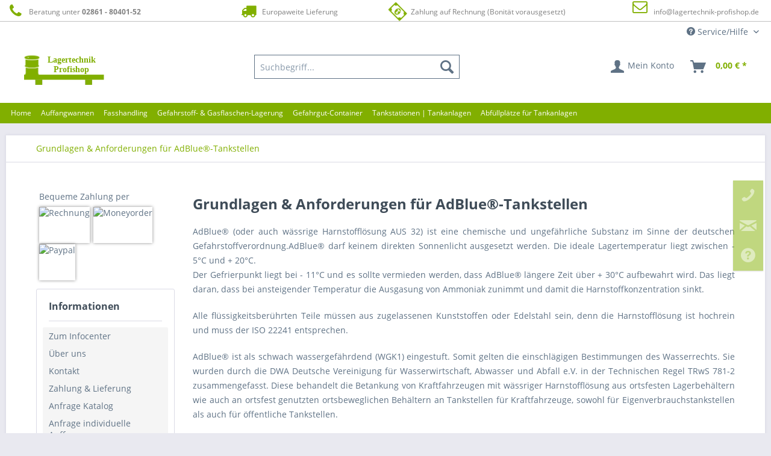

--- FILE ---
content_type: text/html; charset=UTF-8
request_url: https://www.lagertechnik-profishop.de/grundlagen-anforderungen-fuer-adblue-tankstellen
body_size: 19008
content:
<!DOCTYPE html> <html class="no-js" lang="de" itemscope="itemscope" itemtype="https://schema.org/WebPage"> <head> <meta charset="utf-8"> <meta name="author" content="Dennis Dunker" /> <meta name="robots" content="index,follow" /> <meta name="revisit-after" content="7 days" /> <meta name="keywords" content="Lagertechnik, Umwelt, Auffangwannen, Fasshandling, Gasflaschenlager, Gefahrstoffe" /> <meta name="description" content="Umwelt- und Gefahrstoff-Lagertechnik. Auffangwannen, Gasflaschen-Lager, Fasshandling-Produkte, uvm. - große Auswahl, günstige Preise! &#10004;Schnelle Lieferung &#10004;Versandkostenfrei &#10004;Auf Rechnung" /> <meta property="og:type" content="website" /> <meta property="og:site_name" content="Lagertechnik Profishop" /> <meta property="og:title" content="Lagertechnik Profishop" /> <meta property="og:description" content="Umwelt- und Gefahrstoff-Lagertechnik. Auffangwannen, Gasflaschen-Lager, Fasshandling-Produkte, uvm. - große Auswahl, günstige Preise! &#10004;Schnelle Lieferung &#10004;Versandkostenfrei &#10004;Auf Rechnung" /> <meta property="og:url" content="https://www.lagertechnik-profishop.de/grundlagen-anforderungen-fuer-adblue-tankstellen" /> <meta property="og:image" content="https://lagertechnik.cstatic.io/media/vector/d7/a8/2a/Chrome_Lagertechnik_Logo_NEU.svg" /> <meta name="twitter:card" content="website" /> <meta name="twitter:site" content="Lagertechnik Profishop" /> <meta name="twitter:title" content="Lagertechnik Profishop" /> <meta name="twitter:description" content="Umwelt- und Gefahrstoff-Lagertechnik. Auffangwannen, Gasflaschen-Lager, Fasshandling-Produkte, uvm. - große Auswahl, günstige Preise! &#10004;Schnelle Lieferung &#10004;Versandkostenfrei &#10004;Auf Rechnung" /> <meta name="twitter:image" content="https://lagertechnik.cstatic.io/media/vector/d7/a8/2a/Chrome_Lagertechnik_Logo_NEU.svg" /> <meta itemprop="copyrightHolder" content="Lagertechnik Profishop" /> <meta itemprop="copyrightYear" content="2014" /> <meta itemprop="isFamilyFriendly" content="True" /> <meta itemprop="image" content="https://lagertechnik.cstatic.io/media/vector/d7/a8/2a/Chrome_Lagertechnik_Logo_NEU.svg" /> <meta name="viewport" content="width=device-width, initial-scale=1.0"> <meta name="mobile-web-app-capable" content="yes"> <meta name="apple-mobile-web-app-title" content="Lagertechnik Profishop"> <meta name="apple-mobile-web-app-capable" content="yes"> <meta name="apple-mobile-web-app-status-bar-style" content="default"> <link rel="apple-touch-icon-precomposed" href="https://lagertechnik.cstatic.io/media/image/c6/53/66/180_Lagertechnik_Logo_Fav_Apple.png"> <link rel="shortcut icon" href="https://lagertechnik.cstatic.io/media/image/c6/53/66/180_Lagertechnik_Logo_Fav_Apple.png"> <meta name="msapplication-navbutton-color" content="#81af00" /> <meta name="application-name" content="Lagertechnik Profishop" /> <meta name="msapplication-starturl" content="https://www.lagertechnik-profishop.de/" /> <meta name="msapplication-window" content="width=1024;height=768" /> <meta name="msapplication-TileImage" content="https://lagertechnik.cstatic.io/media/image/c6/53/66/180_Lagertechnik_Logo_Fav_Apple.png"> <meta name="msapplication-TileColor" content="#81af00"> <meta name="theme-color" content="#81af00" /> <link rel="canonical" href="https://www.lagertechnik-profishop.de/grundlagen-anforderungen-fuer-adblue-tankstellen" /> <title itemprop="name">Grundlagen & Anforderungen für AdBlue®-Tankstellen | Lagertechnik Profishop </title> <link href="/web/cache/1768725576_7d160790379cd1fbaec66d98e160d890.css" media="all" rel="stylesheet" type="text/css" /> <script>
dataLayer = window.dataLayer || [];
// Clear the previous ecommerce object
dataLayer.push({ ecommerce: null });
// Push regular datalayer
dataLayer.push ({"pageTitle":"Lagertechnik Profishop","pageCategory":"Custom","pageSubCategory":"","pageCategoryID":"","productCategoryPath":"","pageSubCategoryID":"","pageCountryCode":"de_DE","pageLanguageCode":"de","pageVersion":1,"pageTestVariation":"1","pageValue":1,"pageAttributes":"1","productID":"","productStyleID":"","productEAN":"","productName":"","productPrice":"","productCategory":null,"productCurrency":"","productColor":"","productRealColor":""});
// Push new GA4 tags
dataLayer.push([]);
dataLayer.push({"visitorLoginState":"Logged Out","visitorType":"NOT LOGGED IN","visitorLifetimeValue":0,"visitorExistingCustomer":"No"});
// Push Remarketing tags
var google_tag_params = {ecomm_pagetype:"other",ecomm_pcat:"",ecomm_prodid:"",ecomm_pname:"",ecomm_pvalue:"",ecomm_totalvalue:""}
dataLayer.push ({
'event':'remarketingTriggered',
'google_tag_params': window.google_tag_params
});
function gtag(){dataLayer.push(arguments);}
gtag('consent', 'default', {
ad_storage: 'denied',
analytics_storage: 'denied',
wait_for_update: 500,
});
</script> <script>
var googleTagManagerFunction = function(w,d,s,l,i){w[l]=w[l]||[];w[l].push({'gtm.start':
new Date().getTime(),event:'gtm.js'});var f=d.getElementsByTagName(s)[0],
j=d.createElement(s),dl=l!='dataLayer'?'&l='+l:'';j.async=true;j.src=
'https://www.googletagmanager.com/gtm.js?id='+i+dl;f.parentNode.insertBefore(j,f);
};
setTimeout(() => {
googleTagManagerFunction(window,document,'script','dataLayer','GTM-WDBCDCS');
}, 5000);
</script> <script>var bilobaGtagjsConfig = window.bilobaGtagjsConfig = {"currency":"EUR","currentConsentManager":"shopwareCookieConsentManager","dataAttributeForCustomConsentManagers":null,"debug_mode_enabled":false,"enable_advanced_conversion_data":true,"enabled":true,"ga_anonymizeip":false,"ga_id":"G-X70VWNNLFP","ga_optout":true,"gaw_conversion_id":"AW-969582465\/EI-nCODwyZQYEIHPqs4D","gaw_id":"AW-969582465","google_business_vertical":"retail","respect_dnt":true,"cookie_note_mode":1,"show_cookie_note":false};</script> <script>
// Disable tracking if the opt-out cookie exists.
var gaDisableStr = 'ga-disable-G-X70VWNNLFP';
if (document.cookie.indexOf(gaDisableStr + '=true') > -1) {
window[gaDisableStr] = true;
}
// Opt-out function
function gaOptout() {
document.cookie = gaDisableStr + '=true; expires=Thu, 31 Dec 2199 23:59:59 UTC; path=/';
window[gaDisableStr] = true;
}
var bilobaGoogleGtagjs = {
isCookieAllowed: function() {
return true;
},
isDntValid: function() {
if(bilobaGtagjsConfig.respect_dnt == false) {
return true;
}
// check if dnt is available
if (window.doNotTrack || navigator.doNotTrack || navigator.msDoNotTrack) {
// check if dnt is active
if (window.doNotTrack == "1" || navigator.doNotTrack == "yes" || navigator.doNotTrack == "1" || navigator.msDoNotTrack == "1") {
return false;
}
}
return true;
},
isOptout: function() {
var gaDisableStr = 'ga-disable-' + bilobaGtagjsConfig.ga_id;
if (document.cookie.indexOf(gaDisableStr + '=true') > -1) {
return true;
}
return false;
},
shouldLoad: function() {
return this.isCookieAllowed() && this.isDntValid() && !this.isOptout();
},
loadJs: function(){
var script = document.createElement('script');
// Check if third party Consent Manager is used
if(window.bilobaGtagjsConfig.currentConsentManager == "cookieBot") {
// Set type to text/plain
script.setAttribute('type', 'text/plain');
// Check if expert mode has a value
if(window.bilobaGtagjsConfig.dataAttributeForCustomConsentManagers) {
// Set the dataattribute
script.setAttribute('data-cookieconsent', window.bilobaGtagjsConfig.dataAttributeForCustomConsentManagers);
}else {
// Set the default dataattribute to marketing
script.setAttribute('data-cookieconsent', 'marketing');
}
}else if(window.bilobaGtagjsConfig.currentConsentManager == "UserCentrics") {
// Set type to text/plain
script.setAttribute('type', 'text/plain');
// Check if expert mode has a value
if(window.bilobaGtagjsConfig.dataAttributeForCustomConsentManagers) {
// Set the dataattribute
script.setAttribute('data-usercentrics', window.bilobaGtagjsConfig.dataAttributeForCustomConsentManagers);
}else {
// Set the default dataattribute to marketing
script.setAttribute('data-usercentrics', 'Google Analytics');
}
// If we use CookieFirst
}else if(window.bilobaGtagjsConfig.currentConsentManager == "cookieFirst") {
// Set type to text/plain
script.setAttribute('type', 'text/plain');
// Check if expert mode has a value
if(window.bilobaGtagjsConfig.dataAttributeForCustomConsentManagers) {
// Set the dataattribute
script.setAttribute('data-cookiefirst-category', window.bilobaGtagjsConfig.dataAttributeForCustomConsentManagers);
}else {
// Set the default dataattribute to advertising
script.setAttribute('data-cookiefirst-category', 'advertising');
}
}else if(window.bilobaGtagjsConfig.currentConsentManager == "CCM19") {
// Set type to text/plain
script.setAttribute('type', 'text/x-ccm-loader');
}else if(window.bilobaGtagjsConfig.currentConsentManager == "CMP") {
// Set type to text/plain
script.setAttribute('type', 'text/plain');
// Set the dataattribute
script.setAttribute('data-cmp-vendor', "s26");
// Adding class name
script.setAttribute('class' , "cmplazyload");
}else {
script.setAttribute('type', 'text/javascript');
}
// script.setAttribute('type', 'text/javascript');
script.setAttribute('src', 'https://www.googletagmanager.com/gtag/js?id=' + (bilobaGtagjsConfig.ga_id ? bilobaGtagjsConfig.ga_id : bilobaGtagjsConfig.gaw_id));
document.getElementsByTagName('head')[0].appendChild(script);
},
// consent update event
consentGranted: function() {
gtag('consent', 'update', {
'ad_storage': 'granted',
'analytics_storage': 'granted'
});
},
isGA4ID: function() {
return bilobaGtagjsConfig.ga_id.startsWith("G");
}
};
window.dataLayer = window.dataLayer || [];
function gtag(){window.dataLayer.push(arguments)};
// LoadJS when the page is loading
if(bilobaGoogleGtagjs.shouldLoad()) {
if((((bilobaGtagjsConfig.ga_id !== '' && bilobaGtagjsConfig.ga_id !== null ) && (bilobaGtagjsConfig.gaw_id !== '' && bilobaGtagjsConfig.gaw_id !== null ))
|| ((bilobaGtagjsConfig.ga_id !== '' && bilobaGtagjsConfig.ga_id !== null )
|| (bilobaGtagjsConfig.gaw_id !== '' && bilobaGtagjsConfig.gaw_id !== null ))) && !bilobaGoogleGtagjs.isOptout()) {
bilobaGoogleGtagjs.loadJs();
}
gtag('consent', 'update', {
'ad_storage': 'granted',
'analytics_storage': 'granted'
});
}else {
// If Cookie consent is given update storages
gtag('consent', 'default', {
'ad_storage': 'denied',
'analytics_storage': 'denied'
});
}
gtag('js', new Date());
gtag('config', 'AW-969582465', {'allow_enhanced_conversions': true, 'send_page_view': false});gtag('config', 'G-X70VWNNLFP', {'send_page_view': false});gtag('event','page_view', { google_business_vertical: 'retail'});
</script> </head> <body class="is--ctl-custom is--act-index" > <script>if(!("gdprAppliesGlobally" in window)){window.gdprAppliesGlobally=true}if(!("cmp_id" in window)||window.cmp_id<1){window.cmp_id=0}if(!("cmp_cdid" in window)){window.cmp_cdid="bb990a99e148d"}if(!("cmp_params" in window)){window.cmp_params=""}if(!("cmp_host" in window)){window.cmp_host="c.delivery.consentmanager.net"}if(!("cmp_cdn" in window)){window.cmp_cdn="cdn.consentmanager.net"}if(!("cmp_proto" in window)){window.cmp_proto="https:"}if(!("cmp_codesrc" in window)){window.cmp_codesrc="0"}window.cmp_getsupportedLangs=function(){var b=["DE","EN","FR","IT","NO","DA","FI","ES","PT","RO","BG","ET","EL","GA","HR","LV","LT","MT","NL","PL","SV","SK","SL","CS","HU","RU","SR","ZH","TR","UK","AR","BS","JA","CY"];if("cmp_customlanguages" in window){for(var a=0;a<window.cmp_customlanguages.length;a++){b.push(window.cmp_customlanguages[a].l.toUpperCase())}}return b};window.cmp_getRTLLangs=function(){var a=["AR"];if("cmp_customlanguages" in window){for(var b=0;b<window.cmp_customlanguages.length;b++){if("r" in window.cmp_customlanguages[b]&&window.cmp_customlanguages[b].r){a.push(window.cmp_customlanguages[b].l)}}}return a};window.cmp_getlang=function(a){if(typeof(a)!="boolean"){a=true}if(a&&typeof(cmp_getlang.usedlang)=="string"&&cmp_getlang.usedlang!==""){return cmp_getlang.usedlang}return window.cmp_getlangs()[0]};window.cmp_extractlang=function(a){if(a.indexOf("cmplang=")!=-1){a=a.substr(a.indexOf("cmplang=")+8,2).toUpperCase();if(a.indexOf("&")!=-1){a=a.substr(0,a.indexOf("&"))}}else{a=""}return a};window.cmp_getlangs=function(){var g=window.cmp_getsupportedLangs();var c=[];var f=location.hash;var e=location.search;var j="cmp_params" in window?window.cmp_params:"";var a="languages" in navigator?navigator.languages:[];if(cmp_extractlang(f)!=""){c.push(cmp_extractlang(f))}else{if(cmp_extractlang(e)!=""){c.push(cmp_extractlang(e))}else{if(cmp_extractlang(j)!=""){c.push(cmp_extractlang(j))}else{if("cmp_setlang" in window&&window.cmp_setlang!=""){c.push(window.cmp_setlang.toUpperCase())}else{if("cmp_langdetect" in window&&window.cmp_langdetect==1){c.push(window.cmp_getPageLang())}else{if(a.length>0){for(var d=0;d<a.length;d++){c.push(a[d])}}if("language" in navigator){c.push(navigator.language)}if("userLanguage" in navigator){c.push(navigator.userLanguage)}}}}}}var h=[];for(var d=0;d<c.length;d++){var b=c[d].toUpperCase();if(b.length<2){continue}if(g.indexOf(b)!=-1){h.push(b)}else{if(b.indexOf("-")!=-1){b=b.substr(0,2)}if(g.indexOf(b)!=-1){h.push(b)}}}if(h.length==0&&typeof(cmp_getlang.defaultlang)=="string"&&cmp_getlang.defaultlang!==""){return[cmp_getlang.defaultlang.toUpperCase()]}else{return h.length>0?h:["EN"]}};window.cmp_getPageLangs=function(){var a=window.cmp_getXMLLang();if(a!=""){a=[a.toUpperCase()]}else{a=[]}a=a.concat(window.cmp_getLangsFromURL());return a.length>0?a:["EN"]};window.cmp_getPageLang=function(){var a=window.cmp_getPageLangs();return a.length>0?a[0]:""};window.cmp_getLangsFromURL=function(){var c=window.cmp_getsupportedLangs();var b=location;var m="toUpperCase";var g=b.hostname[m]()+".";var a=b.pathname[m]()+"/";var f=[];for(var e=0;e<c.length;e++){var j=a.substring(0,c[e].length+1);if(g.substring(0,c[e].length+1)==c[e]+"."){f.push(c[e][m]())}else{if(c[e].length==5){var k=c[e].substring(3,5)+"-"+c[e].substring(0,2);if(g.substring(0,k.length+1)==k+"."){f.push(c[e][m]())}}else{if(j==c[e]+"/"||j=="/"+c[e]){f.push(c[e][m]())}else{if(j==c[e].replace("-","/")+"/"||j=="/"+c[e].replace("-","/")){f.push(c[e][m]())}else{if(c[e].length==5){var k=c[e].substring(3,5)+"-"+c[e].substring(0,2);var h=a.substring(0,k.length+1);if(h==k+"/"||h==k.replace("-","/")+"/"){f.push(c[e][m]())}}}}}}}return f};window.cmp_getXMLLang=function(){var c=document.getElementsByTagName("html");if(c.length>0){var c=c[0]}else{c=document.documentElement}if(c&&c.getAttribute){var a=c.getAttribute("xml:lang");if(typeof(a)!="string"||a==""){a=c.getAttribute("lang")}if(typeof(a)=="string"&&a!=""){var b=window.cmp_getsupportedLangs();return b.indexOf(a.toUpperCase())!=-1||b.indexOf(a.substr(0,2).toUpperCase())!=-1?a:""}else{return""}}};(function(){var C=document;var D=C.getElementsByTagName;var o=window;var t="";var h="";var k="";var E=function(e){var i="cmp_"+e;e="cmp"+e+"=";var d="";var l=e.length;var I=location;var J=I.hash;var w=I.search;var u=J.indexOf(e);var H=w.indexOf(e);if(u!=-1){d=J.substring(u+l,9999)}else{if(H!=-1){d=w.substring(H+l,9999)}else{return i in o&&typeof(o[i])!=="function"?o[i]:""}}var G=d.indexOf("&");if(G!=-1){d=d.substring(0,G)}return d};var j=E("lang");if(j!=""){t=j;k=t}else{if("cmp_getlang" in o){t=o.cmp_getlang().toLowerCase();h=o.cmp_getlangs().slice(0,3).join("_");k=o.cmp_getPageLangs().slice(0,3).join("_");if("cmp_customlanguages" in o){var m=o.cmp_customlanguages;for(var y=0;y<m.length;y++){var a=m[y].l.toLowerCase();if(a==t){t="en"}}}}}var q=("cmp_proto" in o)?o.cmp_proto:"https:";if(q!="http:"&&q!="https:"){q="https:"}var n=("cmp_ref" in o)?o.cmp_ref:location.href;if(n.length>300){n=n.substring(0,300)}var A=function(d){var K=C.createElement("script");K.setAttribute("data-cmp-ab","1");K.type="text/javascript";K.async=true;K.src=d;var J=["body","div","span","script","head"];var w="currentScript";var H="parentElement";var l="appendChild";var I="body";if(C[w]&&C[w][H]){C[w][H][l](K)}else{if(C[I]){C[I][l](K)}else{for(var u=0;u<J.length;u++){var G=D(J[u]);if(G.length>0){G[0][l](K);break}}}}};var b=E("design");var c=E("regulationkey");var z=E("gppkey");var s=E("att");var f=o.encodeURIComponent;var g=false;try{g=C.cookie.length>0}catch(B){g=false}var x=E("darkmode");if(x=="0"){x=0}else{if(x=="1"){x=1}else{try{if("matchMedia" in window&&window.matchMedia){var F=window.matchMedia("(prefers-color-scheme: dark)");if("matches" in F&&F.matches){x=1}}}catch(B){x=0}}}var p=q+"//"+o.cmp_host+"/delivery/cmp.php?";p+=("cmp_id" in o&&o.cmp_id>0?"id="+o.cmp_id:"")+("cmp_cdid" in o?"&cdid="+o.cmp_cdid:"")+"&h="+f(n);p+=(b!=""?"&cmpdesign="+f(b):"")+(c!=""?"&cmpregulationkey="+f(c):"")+(z!=""?"&cmpgppkey="+f(z):"");p+=(s!=""?"&cmpatt="+f(s):"")+("cmp_params" in o?"&"+o.cmp_params:"")+(g?"&__cmpfcc=1":"");p+=(x>0?"&cmpdarkmode=1":"");A(p+"&l="+f(t)+"&ls="+f(h)+"&lp="+f(k)+"&o="+(new Date()).getTime());var r="js";var v=E("debugunminimized")!=""?"":".min";if(E("debugcoverage")=="1"){r="instrumented";v=""}if(E("debugtest")=="1"){r="jstests";v=""}A(q+"//"+o.cmp_cdn+"/delivery/"+r+"/cmp_final"+v+".js")})();window.cmp_rc=function(c,b){var l="";try{l=document.cookie}catch(h){l=""}var j="";var f=0;var g=false;while(l!=""&&f<100){f++;while(l.substr(0,1)==" "){l=l.substr(1,l.length)}var k=l.substring(0,l.indexOf("="));if(l.indexOf(";")!=-1){var m=l.substring(l.indexOf("=")+1,l.indexOf(";"))}else{var m=l.substr(l.indexOf("=")+1,l.length)}if(c==k){j=m;g=true}var d=l.indexOf(";")+1;if(d==0){d=l.length}l=l.substring(d,l.length)}if(!g&&typeof(b)=="string"){j=b}return(j)};window.cmp_stub=function(){var a=arguments;__cmp.a=__cmp.a||[];if(!a.length){return __cmp.a}else{if(a[0]==="ping"){if(a[1]===2){a[2]({gdprApplies:gdprAppliesGlobally,cmpLoaded:false,cmpStatus:"stub",displayStatus:"hidden",apiVersion:"2.2",cmpId:31},true)}else{a[2](false,true)}}else{if(a[0]==="getUSPData"){a[2]({version:1,uspString:window.cmp_rc("__cmpccpausps","1---")},true)}else{if(a[0]==="getTCData"){__cmp.a.push([].slice.apply(a))}else{if(a[0]==="addEventListener"||a[0]==="removeEventListener"){__cmp.a.push([].slice.apply(a))}else{if(a.length==4&&a[3]===false){a[2]({},false)}else{__cmp.a.push([].slice.apply(a))}}}}}}};window.cmp_dsastub=function(){var a=arguments;a[0]="dsa."+a[0];window.cmp_gppstub(a)};window.cmp_gppstub=function(){var c=arguments;__gpp.q=__gpp.q||[];if(!c.length){return __gpp.q}var h=c[0];var g=c.length>1?c[1]:null;var f=c.length>2?c[2]:null;var a=null;var j=false;if(h==="ping"){a=window.cmp_gpp_ping();j=true}else{if(h==="addEventListener"){__gpp.e=__gpp.e||[];if(!("lastId" in __gpp)){__gpp.lastId=0}__gpp.lastId++;var d=__gpp.lastId;__gpp.e.push({id:d,callback:g});a={eventName:"listenerRegistered",listenerId:d,data:true,pingData:window.cmp_gpp_ping()};j=true}else{if(h==="removeEventListener"){__gpp.e=__gpp.e||[];a=false;for(var e=0;e<__gpp.e.length;e++){if(__gpp.e[e].id==f){__gpp.e[e].splice(e,1);a=true;break}}j=true}else{__gpp.q.push([].slice.apply(c))}}}if(a!==null&&typeof(g)==="function"){g(a,j)}};window.cmp_gpp_ping=function(){return{gppVersion:"1.1",cmpStatus:"stub",cmpDisplayStatus:"hidden",signalStatus:"not ready",supportedAPIs:["2:tcfeuv2","5:tcfcav1","7:usnat","8:usca","9:usva","10:usco","11:usut","12:usct"],cmpId:31,sectionList:[],applicableSections:[0],gppString:"",parsedSections:{}}};window.cmp_addFrame=function(b){if(!window.frames[b]){if(document.body){var a=document.createElement("iframe");a.style.cssText="display:none";if("cmp_cdn" in window&&"cmp_ultrablocking" in window&&window.cmp_ultrablocking>0){a.src="//"+window.cmp_cdn+"/delivery/empty.html"}a.name=b;a.setAttribute("title","Intentionally hidden, please ignore");a.setAttribute("role","none");a.setAttribute("tabindex","-1");document.body.appendChild(a)}else{window.setTimeout(window.cmp_addFrame,10,b)}}};window.cmp_msghandler=function(d){var a=typeof d.data==="string";try{var c=a?JSON.parse(d.data):d.data}catch(f){var c=null}if(typeof(c)==="object"&&c!==null&&"__cmpCall" in c){var b=c.__cmpCall;window.__cmp(b.command,b.parameter,function(h,g){var e={__cmpReturn:{returnValue:h,success:g,callId:b.callId}};d.source.postMessage(a?JSON.stringify(e):e,"*")})}if(typeof(c)==="object"&&c!==null&&"__uspapiCall" in c){var b=c.__uspapiCall;window.__uspapi(b.command,b.version,function(h,g){var e={__uspapiReturn:{returnValue:h,success:g,callId:b.callId}};d.source.postMessage(a?JSON.stringify(e):e,"*")})}if(typeof(c)==="object"&&c!==null&&"__tcfapiCall" in c){var b=c.__tcfapiCall;window.__tcfapi(b.command,b.version,function(h,g){var e={__tcfapiReturn:{returnValue:h,success:g,callId:b.callId}};d.source.postMessage(a?JSON.stringify(e):e,"*")},b.parameter)}if(typeof(c)==="object"&&c!==null&&"__gppCall" in c){var b=c.__gppCall;window.__gpp(b.command,function(h,g){var e={__gppReturn:{returnValue:h,success:g,callId:b.callId}};d.source.postMessage(a?JSON.stringify(e):e,"*")},"parameter" in b?b.parameter:null,"version" in b?b.version:1)}if(typeof(c)==="object"&&c!==null&&"__dsaCall" in c){var b=c.__dsaCall;window.__dsa(b.command,function(h,g){var e={__dsaReturn:{returnValue:h,success:g,callId:b.callId}};d.source.postMessage(a?JSON.stringify(e):e,"*")},"parameter" in b?b.parameter:null,"version" in b?b.version:1)}};window.cmp_setStub=function(a){if(!(a in window)||(typeof(window[a])!=="function"&&typeof(window[a])!=="object"&&(typeof(window[a])==="undefined"||window[a]!==null))){window[a]=window.cmp_stub;window[a].msgHandler=window.cmp_msghandler;window.addEventListener("message",window.cmp_msghandler,false)}};window.cmp_setGppStub=function(a){if(!(a in window)||(typeof(window[a])!=="function"&&typeof(window[a])!=="object"&&(typeof(window[a])==="undefined"||window[a]!==null))){window[a]=window.cmp_gppstub;window[a].msgHandler=window.cmp_msghandler;window.addEventListener("message",window.cmp_msghandler,false)}};if(!("cmp_noiframepixel" in window)){window.cmp_addFrame("__cmpLocator")}if((!("cmp_disableusp" in window)||!window.cmp_disableusp)&&!("cmp_noiframepixel" in window)){window.cmp_addFrame("__uspapiLocator")}if((!("cmp_disabletcf" in window)||!window.cmp_disabletcf)&&!("cmp_noiframepixel" in window)){window.cmp_addFrame("__tcfapiLocator")}if((!("cmp_disablegpp" in window)||!window.cmp_disablegpp)&&!("cmp_noiframepixel" in window)){window.cmp_addFrame("__gppLocator")}if((!("cmp_disabledsa" in window)||!window.cmp_disabledsa)&&!("cmp_noiframepixel" in window)){window.cmp_addFrame("__dsaLocator")}window.cmp_setStub("__cmp");if(!("cmp_disabletcf" in window)||!window.cmp_disabletcf){window.cmp_setStub("__tcfapi")}if(!("cmp_disableusp" in window)||!window.cmp_disableusp){window.cmp_setStub("__uspapi")}if(!("cmp_disablegpp" in window)||!window.cmp_disablegpp){window.cmp_setGppStub("__gpp")}if(!("cmp_disabledsa" in window)||!window.cmp_disabledsa){window.cmp_setGppStub("__dsa")};</script> <input type="hidden" name="sBitGlobalCurrency" value="EUR"/> <input type="hidden" name="sGoogleBussinessVertical" value="retail"/> <div class="page-wrap"> <span class="left-sidebar-configuration" data-showonfrontpage="0" data-showincategorylisting="2" data-showondetailpage="0" data-showonblogpage="1" data-showiconforsubchildren="1" data-categoryid="" data-type=""></span> <noscript class="noscript-main"> <div class="alert is--warning"> <div class="alert--icon"> <i class="icon--element icon--warning"></i> </div> <div class="alert--content"> Um Lagertechnik&#x20;Profishop in vollem Umfang nutzen zu k&ouml;nnen, empfehlen wir Ihnen Javascript in Ihrem Browser zu aktiveren. </div> </div> </noscript> <header class="header-main"> <style type="text/css"> i.wcb {color: #81AF00;font-size: 25px } .WCB-Item {color: #808080;background: #FFFFFF;font-size: 12px } .WCB-Item a {color: #808080; } </style> <div class="CB-container" style="background: #FFFFFF;border-bottom: 1px solid #C0C0C0"> <div class="wcon-bar" style="height: 35px;line-height: 35px;" > <p class="WCB-Item WCB-first wcb-left1-4 list-group-item wcb-count4" href="#"><i class="wcb wcb-phone wcb-fw wcb-ring" aria-hidden="true"></i>&nbsp; Beratung unter <strong>02861 - 80401-52</strong></p> <p class="WCB-Item WCB-center wcb-left2-4 list-group-item wcb-count4" href="#"><i class="wcb wcb-truck wcb-fw " aria-hidden="true"></i>&nbsp; Europaweite Lieferung</p> <p class="WCB-Item WCB-center wcb-left3-4 list-group-item wcb-count4" href="#"><i class="wcb wcb-money wcb-fw wcb-spin2" aria-hidden="true"></i>&nbsp; Zahlung auf Rechnung (Bonität vorausgesetzt)</p> <p class="WCB-Item wcb-left4-4 WCB-last list-group-item wcb-count4" href="#"><i class="wcb wcb-envelope-o wcb-fw wcb-bounce" aria-hidden="true"></i>&nbsp; <a href="mailto:info@lagertechnik-profishop.de">info@lagertechnik-profishop.de</a></p> </div> </div> <div class="top-bar"> <div class="container block-group"> <nav class="top-bar--navigation block" role="menubar">   <div class="navigation--entry entry--compare is--hidden" role="menuitem" aria-haspopup="true" data-drop-down-menu="true">   </div> <div class="navigation--entry entry--service has--drop-down" role="menuitem" aria-haspopup="true" data-drop-down-menu="true"> <i class="icon--service"></i> Service/Hilfe <ul class="service--list is--rounded" role="menu"> <li class="service--entry" role="menuitem"> <a class="service--link" href="https://www.lagertechnik-profishop.de/infocenter/" title="Zum Infocenter" target="_blank"> Zum Infocenter </a> </li> <li class="service--entry" role="menuitem"> <a class="service--link" href="https://www.lagertechnik-profishop.de/custom/index/sCustom/50" title="Über uns " > Über uns </a> </li> <li class="service--entry" role="menuitem"> <a class="service--link" href="https://www.lagertechnik-profishop.de/kontaktformular-lagertechnik-profishop" title="Kontakt" target="_self"> Kontakt </a> </li> <li class="service--entry" role="menuitem"> <a class="service--link" href="https://www.lagertechnik-profishop.de/custom/index/sCustom/54" title="Zahlung &amp; Lieferung" > Zahlung & Lieferung </a> </li> <li class="service--entry" role="menuitem"> <a class="service--link" href="https://www.lagertechnik-profishop.de/anfrage-katalog" title="Anfrage Katalog" target="_self"> Anfrage Katalog </a> </li> <li class="service--entry" role="menuitem"> <a class="service--link" href="https://www.lagertechnik-profishop.de/lagertechnik-anfrage-auffangwannen-in-sonderausfuehrung" title="Anfrage individuelle Auffangwannen" target="_self"> Anfrage individuelle Auffangwannen </a> </li> <li class="service--entry" role="menuitem"> <a class="service--link" href="https://www.lagertechnik-profishop.de/lagertechnik-anfrage-individuelle-sonderabfallbehaelter" title="Anfrage individuelle Sonderabfallbehälter" target="_parent"> Anfrage individuelle Sonderabfallbehälter </a> </li> <li class="service--entry" role="menuitem"> <a class="service--link" href="https://www.lagertechnik-profishop.de/das-1-x-1-der-gefahrstofflagerung" title="Das 1 x 1 der Gefahrstofflagerung" > Das 1 x 1 der Gefahrstofflagerung </a> </li> <li class="service--entry" role="menuitem"> <a class="service--link" href="https://www.lagertechnik-profishop.de/custom/index/sCustom/70" title="Kooperationspartner" > Kooperationspartner </a> </li> <li class="service--entry" role="menuitem"> <a class="service--link" href="https://www.lagertechnik-profishop.de/custom/index/sCustom/51" title="Impressum" > Impressum </a> </li> </ul> </div> </nav> </div> </div> <div class="container header--navigation"> <div class="logo-main block-group" role="banner"> <div class="logo--shop block"> <a class="logo--link" href="https://www.lagertechnik-profishop.de/" title="Lagertechnik Profishop - zur Startseite wechseln"> <picture> <source srcset="https://lagertechnik.cstatic.io/media/vector/d7/a8/2a/Chrome_Lagertechnik_Logo_NEU.svg" media="(min-width: 78.75em)"> <source srcset="https://lagertechnik.cstatic.io/media/vector/d7/a8/2a/Chrome_Lagertechnik_Logo_NEU.svg" media="(min-width: 64em)"> <source srcset="https://lagertechnik.cstatic.io/media/vector/d7/a8/2a/Chrome_Lagertechnik_Logo_NEU.svg" media="(min-width: 48em)"> <img srcset="https://lagertechnik.cstatic.io/media/vector/d7/a8/2a/Chrome_Lagertechnik_Logo_NEU.svg" alt="Lagertechnik Profishop - zur Startseite wechseln" /> </picture> </a> </div> </div> <nav class="shop--navigation block-group"> <ul class="navigation--list block-group" role="menubar"> <li class="navigation--entry entry--menu-left" role="menuitem"> <a class="entry--link entry--trigger btn is--icon-left" href="#offcanvas--left" data-offcanvas="true" data-offCanvasSelector=".sidebar-main" aria-label="Menü"> <i class="icon--menu"></i> Menü </a> </li> <li class="navigation--entry entry--search" role="menuitem" data-search="true" aria-haspopup="true" data-minLength="2"> <a class="btn entry--link entry--trigger" href="#show-hide--search" title="Suche anzeigen / schließen" aria-label="Suche anzeigen / schließen"> <i class="icon--search"></i> <span class="search--display">Suchen</span> </a> <form action="/search" method="get" class="main-search--form"> <input type="search" name="sSearch" aria-label="Suchbegriff..." class="main-search--field" autocomplete="off" autocapitalize="off" placeholder="Suchbegriff..." maxlength="30" /> <button type="submit" class="main-search--button" aria-label="Suchen"> <i class="icon--search"></i> <span class="main-search--text">Suchen</span> </button> <div class="form--ajax-loader">&nbsp;</div> </form> <div class="main-search--results"></div> </li>  <li class="navigation--entry entry--notepad" role="menuitem"> <a href="https://www.lagertechnik-profishop.de/note" title="Merkzettel" aria-label="Merkzettel" class="btn"> <i class="icon--heart"></i> </a> </li> <li class="navigation--entry entry--account" role="menuitem" data-offcanvas="true" data-offCanvasSelector=".account--dropdown-navigation"> <a href="https://www.lagertechnik-profishop.de/account" title="Mein Konto" aria-label="Mein Konto" class="btn is--icon-left entry--link account--link"> <i class="icon--account"></i> <span class="account--display"> Mein Konto </span> </a> </li> <li class="navigation--entry entry--cart" role="menuitem"> <a class="btn is--icon-left cart--link" href="https://www.lagertechnik-profishop.de/checkout/cart" title="Warenkorb" aria-label="Warenkorb"> <span class="cart--display"> Warenkorb </span> <span class="badge is--primary is--minimal cart--quantity is--hidden">0</span> <i class="icon--basket"></i> <span class="cart--amount"> 0,00&nbsp;&euro; * </span> </a> <div class="ajax-loader">&nbsp;</div> </li>  </ul> </nav> <div class="container--ajax-cart" data-collapse-cart="true"></div> </div> </header> <nav class="navigation-main"> <div class="container" data-menu-scroller="true" data-listSelector=".navigation--list.container" data-viewPortSelector=".navigation--list-wrapper"> <div class="navigation--list-wrapper"> <ul class="navigation--list container" role="menubar" itemscope="itemscope" itemtype="https://schema.org/SiteNavigationElement"> <li class="navigation--entry is--home" role="menuitem"><a class="navigation--link is--first" href="https://www.lagertechnik-profishop.de/" title="Home" aria-label="Home" itemprop="url"><span itemprop="name">Home</span></a></li><li class="navigation--entry" role="menuitem"><a class="navigation--link" href="https://www.lagertechnik-profishop.de/auffangwannen" title="Auffangwannen" aria-label="Auffangwannen" itemprop="url"><span itemprop="name">Auffangwannen</span></a></li><li class="navigation--entry" role="menuitem"><a class="navigation--link" href="https://www.lagertechnik-profishop.de/fasshandling" title="Fasshandling" aria-label="Fasshandling" itemprop="url"><span itemprop="name">Fasshandling</span></a></li><li class="navigation--entry" role="menuitem"><a class="navigation--link" href="https://www.lagertechnik-profishop.de/gefahrstoff-gasflaschen-lagerung" title="Gefahrstoff- & Gasflaschen-Lagerung" aria-label="Gefahrstoff- & Gasflaschen-Lagerung" itemprop="url"><span itemprop="name">Gefahrstoff- & Gasflaschen-Lagerung</span></a></li><li class="navigation--entry" role="menuitem"><a class="navigation--link" href="https://www.lagertechnik-profishop.de/gefahrgut-container" title="Gefahrgut-Container" aria-label="Gefahrgut-Container" itemprop="url"><span itemprop="name">Gefahrgut-Container</span></a></li><li class="navigation--entry" role="menuitem"><a class="navigation--link" href="https://www.lagertechnik-profishop.de/tankstationen-tankanlagen" title="Tankstationen | Tankanlagen" aria-label="Tankstationen | Tankanlagen" itemprop="url"><span itemprop="name">Tankstationen | Tankanlagen</span></a></li><li class="navigation--entry" role="menuitem"><a class="navigation--link" href="https://www.lagertechnik-profishop.de/abfuellplaetze-fuer-tankanlagen" title="Abfüllplätze für Tankanlagen" aria-label="Abfüllplätze für Tankanlagen" itemprop="url"><span itemprop="name">Abfüllplätze für Tankanlagen</span></a></li> </ul> </div> <div class="advanced-menu" data-advanced-menu="true" data-hoverDelay=""> <div class="menu--container"> <div class="button-container"> <a href="https://www.lagertechnik-profishop.de/auffangwannen" class="button--category" aria-label="Zur Kategorie Auffangwannen" title="Zur Kategorie Auffangwannen"> <i class="icon--arrow-right"></i> Zur Kategorie Auffangwannen </a> <span class="button--close"> <i class="icon--cross"></i> </span> </div> <div class="content--wrapper has--content has--teaser"> <ul class="menu--list menu--level-0 columns--2" style="width: 50%;"> <li class="menu--list-item item--level-0" style="width: 100%"> <a href="https://www.lagertechnik-profishop.de/auffangwannen/20-60-l-auffangwannen-kleingebindewannen" class="menu--list-item-link" aria-label="20-60 l Auffangwannen / Kleingebindewannen" title="20-60 l Auffangwannen / Kleingebindewannen">20-60 l Auffangwannen / Kleingebindewannen</a> <ul class="menu--list menu--level-1 columns--2"> <li class="menu--list-item item--level-1"> <a href="https://www.lagertechnik-profishop.de/auffangwannen/20-60-l-auffangwannen-kleingebindewannen/aus-stahl-edelstahl" class="menu--list-item-link" aria-label="Aus Stahl / Edelstahl" title="Aus Stahl / Edelstahl">Aus Stahl / Edelstahl</a> </li> <li class="menu--list-item item--level-1"> <a href="https://www.lagertechnik-profishop.de/auffangwannen/20-60-l-auffangwannen-kleingebindewannen/aus-kunststoff-pe" class="menu--list-item-link" aria-label="Aus Kunststoff (PE)" title="Aus Kunststoff (PE)">Aus Kunststoff (PE)</a> </li> <li class="menu--list-item item--level-1"> <a href="https://www.lagertechnik-profishop.de/auffangwannen/20-60-l-auffangwannen-kleingebindewannen/aus-gfk-glasfaserverstaerkter-kunststoff" class="menu--list-item-link" aria-label="Aus GFK (Glasfaserverstärkter Kunststoff)" title="Aus GFK (Glasfaserverstärkter Kunststoff)">Aus GFK (Glasfaserverstärkter Kunststoff)</a> </li> </ul> </li> <li class="menu--list-item item--level-0" style="width: 100%"> <a href="https://www.lagertechnik-profishop.de/auffangwannen/200l-auffangwannen" class="menu--list-item-link" aria-label="200l Auffangwannen" title="200l Auffangwannen">200l Auffangwannen</a> <ul class="menu--list menu--level-1 columns--2"> <li class="menu--list-item item--level-1"> <a href="https://www.lagertechnik-profishop.de/auffangwannen/200l-auffangwannen/aus-stahl-edelstahl" class="menu--list-item-link" aria-label="Aus Stahl / Edelstahl" title="Aus Stahl / Edelstahl">Aus Stahl / Edelstahl</a> </li> <li class="menu--list-item item--level-1"> <a href="https://www.lagertechnik-profishop.de/auffangwannen/200l-auffangwannen/aus-kunststoff-pe" class="menu--list-item-link" aria-label="Aus Kunststoff (PE)" title="Aus Kunststoff (PE)">Aus Kunststoff (PE)</a> </li> <li class="menu--list-item item--level-1"> <a href="https://www.lagertechnik-profishop.de/auffangwannen/200l-auffangwannen/aus-gfk-glasfaserverstaerkter-kunststoff" class="menu--list-item-link" aria-label="Aus GFK (Glasfaserverstärkter Kunststoff)" title="Aus GFK (Glasfaserverstärkter Kunststoff)">Aus GFK (Glasfaserverstärkter Kunststoff)</a> </li> </ul> </li> <li class="menu--list-item item--level-0" style="width: 100%"> <a href="https://www.lagertechnik-profishop.de/auffangwannen/1000l-auffangwannen" class="menu--list-item-link" aria-label="1000l Auffangwannen" title="1000l Auffangwannen">1000l Auffangwannen</a> <ul class="menu--list menu--level-1 columns--2"> <li class="menu--list-item item--level-1"> <a href="https://www.lagertechnik-profishop.de/auffangwannen/1000l-auffangwannen/aus-stahl-edelstahl" class="menu--list-item-link" aria-label="Aus Stahl / Edelstahl" title="Aus Stahl / Edelstahl">Aus Stahl / Edelstahl</a> </li> <li class="menu--list-item item--level-1"> <a href="https://www.lagertechnik-profishop.de/auffangwannen/1000l-auffangwannen/aus-kunststoff-pe" class="menu--list-item-link" aria-label="Aus Kunststoff (PE)" title="Aus Kunststoff (PE)">Aus Kunststoff (PE)</a> </li> <li class="menu--list-item item--level-1"> <a href="https://www.lagertechnik-profishop.de/auffangwannen/1000l-auffangwannen/gfk-glasfaserverstaerkter-kunststoff" class="menu--list-item-link" aria-label=" GFK (Glasfaserverstärkter Kunststoff)" title=" GFK (Glasfaserverstärkter Kunststoff)"> GFK (Glasfaserverstärkter Kunststoff)</a> </li> </ul> </li> <li class="menu--list-item item--level-0" style="width: 100%"> <a href="https://www.lagertechnik-profishop.de/auffangwannen/bodenschutzwannen-aus-pe" class="menu--list-item-link" aria-label="Bodenschutzwannen aus PE" title="Bodenschutzwannen aus PE">Bodenschutzwannen aus PE</a> </li> <li class="menu--list-item item--level-0" style="width: 100%"> <a href="https://www.lagertechnik-profishop.de/auffangwannen/containerwannen-typ-cw" class="menu--list-item-link" aria-label="Containerwannen Typ CW" title="Containerwannen Typ CW">Containerwannen Typ CW</a> </li> <li class="menu--list-item item--level-0" style="width: 100%"> <a href="https://www.lagertechnik-profishop.de/auffangwannen/zubehoer-fuer-auffangwannen" class="menu--list-item-link" aria-label="Zubehör für Auffangwannen" title="Zubehör für Auffangwannen">Zubehör für Auffangwannen</a> </li> <li class="menu--list-item item--level-0" style="width: 100%"> <a href="https://www.lagertechnik-profishop.de/auffangwannen/auffangwannen-fuer-palettenregale" class="menu--list-item-link" aria-label="Auffangwannen für Palettenregale" title="Auffangwannen für Palettenregale">Auffangwannen für Palettenregale</a> </li> <li class="menu--list-item item--level-0" style="width: 100%"> <a href="https://www.lagertechnik-profishop.de/vergleich-stahl-gfk-und-pe-auffangwannen" class="menu--list-item-link" aria-label="Vergleich Stahl &amp; Kunststoff-Auffangwannen" title="Vergleich Stahl &amp; Kunststoff-Auffangwannen">Vergleich Stahl & Kunststoff-Auffangwannen</a> </li> <li class="menu--list-item item--level-0" style="width: 100%"> <a href="/lagertechnik-anfrage-auffangwannen-in-sonderausfuehrung" class="menu--list-item-link" aria-label="Anfrage individuelle Auffangwanne" title="Anfrage individuelle Auffangwanne">Anfrage individuelle Auffangwanne</a> </li> </ul> <div class="menu--delimiter" style="right: 50%;"></div> <div class="menu--teaser" style="width: 50%;"> <div class="teaser--headline">Auffangwannen aus Stahl, Edelstahl & Kunststoff</div> <div class="teaser--text"> Für die vorschriftsgemäße Lagerung von umweltgefährdenden Flüssigkeiten, bieten wir Ihnen hier eine vielzahl unterschiedlichster Auffangwannen aus Stahl, Edelstahl , Kunststoff / Polyethylen (PE) oder Glasfaserkunststoff (GFK) an. Für die... <a class="teaser--text-link" href="https://www.lagertechnik-profishop.de/auffangwannen" aria-label="mehr erfahren" title="mehr erfahren"> mehr erfahren </a> </div> </div> </div> </div> <div class="menu--container"> <div class="button-container"> <a href="https://www.lagertechnik-profishop.de/fasshandling" class="button--category" aria-label="Zur Kategorie Fasshandling" title="Zur Kategorie Fasshandling"> <i class="icon--arrow-right"></i> Zur Kategorie Fasshandling </a> <span class="button--close"> <i class="icon--cross"></i> </span> </div> <div class="content--wrapper has--content has--teaser"> <ul class="menu--list menu--level-0 columns--2" style="width: 50%;"> <li class="menu--list-item item--level-0" style="width: 100%"> <a href="https://www.lagertechnik-profishop.de/fasshandling/fass-stapelpaletten" class="menu--list-item-link" aria-label="Fass-Stapelpaletten" title="Fass-Stapelpaletten">Fass-Stapelpaletten</a> </li> <li class="menu--list-item item--level-0" style="width: 100%"> <a href="https://www.lagertechnik-profishop.de/fasshandling/fass-abfuellstationen" class="menu--list-item-link" aria-label="Fass-Abfüllstationen" title="Fass-Abfüllstationen">Fass-Abfüllstationen</a> <ul class="menu--list menu--level-1 columns--2"> <li class="menu--list-item item--level-1"> <a href="https://www.lagertechnik-profishop.de/fasshandling/fass-abfuellstationen/abfuellstellen-fuer-200-l-faesser" class="menu--list-item-link" aria-label="Abfüllstellen für 200-L-Fässer" title="Abfüllstellen für 200-L-Fässer">Abfüllstellen für 200-L-Fässer</a> </li> </ul> </li> <li class="menu--list-item item--level-0" style="width: 100%"> <a href="https://www.lagertechnik-profishop.de/fasshandling/fass-transportgeraete" class="menu--list-item-link" aria-label="Fass-Transportgeräte" title="Fass-Transportgeräte">Fass-Transportgeräte</a> </li> </ul> <div class="menu--delimiter" style="right: 50%;"></div> <div class="menu--teaser" style="width: 50%;"> <div class="teaser--headline">Fasshandling - Produkte</div> <div class="teaser--text"> In Industriebetrieben gehört der Umgang mit Fässern und das Handling von Fässern zum betrieblichen Alltag. Gerade deshalb ist ein effizientes Fass-Handling unumgänglich und notwendig um betriebliche Abläufe optimal zu gestalten. Unsere... <a class="teaser--text-link" href="https://www.lagertechnik-profishop.de/fasshandling" aria-label="mehr erfahren" title="mehr erfahren"> mehr erfahren </a> </div> </div> </div> </div> <div class="menu--container"> <div class="button-container"> <a href="https://www.lagertechnik-profishop.de/gefahrstoff-gasflaschen-lagerung" class="button--category" aria-label="Zur Kategorie Gefahrstoff- &amp; Gasflaschen-Lagerung" title="Zur Kategorie Gefahrstoff- &amp; Gasflaschen-Lagerung"> <i class="icon--arrow-right"></i> Zur Kategorie Gefahrstoff- & Gasflaschen-Lagerung </a> <span class="button--close"> <i class="icon--cross"></i> </span> </div> <div class="content--wrapper has--content has--teaser"> <ul class="menu--list menu--level-0 columns--2" style="width: 50%;"> <li class="menu--list-item item--level-0" style="width: 100%"> <a href="https://www.lagertechnik-profishop.de/gefahrstoff-gasflaschen-lagerung/gasflaschen-container" class="menu--list-item-link" aria-label="Gasflaschen-Container" title="Gasflaschen-Container">Gasflaschen-Container</a> <ul class="menu--list menu--level-1 columns--2"> <li class="menu--list-item item--level-1"> <a href="https://www.lagertechnik-profishop.de/gefahrstoff-gasflaschen-lagerung/gasflaschen-container/typ-gfc-m-mit-dach" class="menu--list-item-link" aria-label="Typ GFC-M mit Dach" title="Typ GFC-M mit Dach">Typ GFC-M mit Dach</a> </li> <li class="menu--list-item item--level-1"> <a href="https://www.lagertechnik-profishop.de/gefahrstoff-gasflaschen-lagerung/gasflaschen-container/typ-gfc-m-ohne-dach" class="menu--list-item-link" aria-label="Typ GFC-M ohne Dach" title="Typ GFC-M ohne Dach">Typ GFC-M ohne Dach</a> </li> <li class="menu--list-item item--level-1"> <a href="https://www.lagertechnik-profishop.de/gefahrstoff-gasflaschen-lagerung/gasflaschen-container/typ-gfc-e-kpl.-montiert" class="menu--list-item-link" aria-label="Typ GFC-E (kpl. montiert)" title="Typ GFC-E (kpl. montiert)">Typ GFC-E (kpl. montiert)</a> </li> <li class="menu--list-item item--level-1"> <a href="https://www.lagertechnik-profishop.de/gefahrstoff-gasflaschen-lagerung/gasflaschen-container/typ-gfc-b-kpl.-montiert" class="menu--list-item-link" aria-label="Typ GFC-B (kpl. montiert)" title="Typ GFC-B (kpl. montiert)">Typ GFC-B (kpl. montiert)</a> </li> <li class="menu--list-item item--level-1"> <a href="https://www.lagertechnik-profishop.de/gefahrstoff-gasflaschen-lagerung/gasflaschen-container/typ-gfd-11-kg-flaschen" class="menu--list-item-link" aria-label="Typ GFD (11-kg-Flaschen)" title="Typ GFD (11-kg-Flaschen)">Typ GFD (11-kg-Flaschen)</a> </li> <li class="menu--list-item item--level-1"> <a href="https://www.lagertechnik-profishop.de/gefahrstoff-gasflaschen-lagerung/gasflaschen-container/zubehoer" class="menu--list-item-link" aria-label="Zubehör" title="Zubehör">Zubehör</a> </li> <li class="menu--list-item item--level-1"> <a href="https://www.lagertechnik-profishop.de/vergleich-der-versch.-gasflaschen-lager" class="menu--list-item-link" aria-label="Vergleich Gasflaschenlager" title="Vergleich Gasflaschenlager">Vergleich Gasflaschenlager</a> </li> <li class="menu--list-item item--level-1"> <a href="https://www.lagertechnik-profishop.de/lagerung-und-transport-von-gasflaschen" class="menu--list-item-link" aria-label="Lagerung von Gasflaschen " title="Lagerung von Gasflaschen ">Lagerung von Gasflaschen </a> </li> </ul> </li> <li class="menu--list-item item--level-0" style="width: 100%"> <a href="https://www.lagertechnik-profishop.de/gefahrstoff-gasflaschen-lagerung/gefahrstoff-depots" class="menu--list-item-link" aria-label="Gefahrstoff-Depots" title="Gefahrstoff-Depots">Gefahrstoff-Depots</a> <ul class="menu--list menu--level-1 columns--2"> <li class="menu--list-item item--level-1"> <a href="https://www.lagertechnik-profishop.de/gefahrstoff-gasflaschen-lagerung/gefahrstoff-depots/typ-gs" class="menu--list-item-link" aria-label="Typ GS" title="Typ GS">Typ GS</a> </li> <li class="menu--list-item item--level-1"> <a href="https://www.lagertechnik-profishop.de/gefahrstoff-gasflaschen-lagerung/gefahrstoff-depots/typ-gd" class="menu--list-item-link" aria-label="Typ GD" title="Typ GD">Typ GD</a> </li> <li class="menu--list-item item--level-1"> <a href="https://www.lagertechnik-profishop.de/gefahrstoff-gasflaschen-lagerung/gefahrstoff-depots/typ-gd-e" class="menu--list-item-link" aria-label="Typ GD-E" title="Typ GD-E">Typ GD-E</a> </li> <li class="menu--list-item item--level-1"> <a href="https://www.lagertechnik-profishop.de/gefahrstoff-gasflaschen-lagerung/gefahrstoff-depots/typ-gd-n" class="menu--list-item-link" aria-label="Typ GD-N" title="Typ GD-N">Typ GD-N</a> </li> <li class="menu--list-item item--level-1"> <a href="https://www.lagertechnik-profishop.de/gefahrstoff-gasflaschen-lagerung/gefahrstoff-depots/typ-rsg" class="menu--list-item-link" aria-label="Typ RSG" title="Typ RSG">Typ RSG</a> </li> <li class="menu--list-item item--level-1"> <a href="https://www.lagertechnik-profishop.de/gefahrstoff-gasflaschen-lagerung/gefahrstoff-depots/typ-pe" class="menu--list-item-link" aria-label="Typ PE" title="Typ PE">Typ PE</a> </li> </ul> </li> <li class="menu--list-item item--level-0" style="width: 100%"> <a href="https://www.lagertechnik-profishop.de/gefahrstoff-gasflaschen-lagerung/sicherheitsschraenke" class="menu--list-item-link" aria-label="Sicherheitsschränke" title="Sicherheitsschränke">Sicherheitsschränke</a> </li> </ul> <div class="menu--delimiter" style="right: 50%;"></div> <div class="menu--teaser" style="width: 50%;"> <div class="teaser--headline">Gefahrstoff- & Gasflaschen-Lagerung</div> <div class="teaser--text"> Auf Grund ihres hohen Gefahrpotentials sollte gerade bei der Lagerung von Gefahrstoffen&nbsp;und Gasflaschen besondere Vorsicht geboten sein. Der Gesetzgeber fordert spezielle Sicherheitsma&szlig;nahmen, die in den TRGS 510 (Technische Regeln... <a class="teaser--text-link" href="https://www.lagertechnik-profishop.de/gefahrstoff-gasflaschen-lagerung" aria-label="mehr erfahren" title="mehr erfahren"> mehr erfahren </a> </div> </div> </div> </div> <div class="menu--container"> <div class="button-container"> <a href="https://www.lagertechnik-profishop.de/gefahrgut-container" class="button--category" aria-label="Zur Kategorie Gefahrgut-Container" title="Zur Kategorie Gefahrgut-Container"> <i class="icon--arrow-right"></i> Zur Kategorie Gefahrgut-Container </a> <span class="button--close"> <i class="icon--cross"></i> </span> </div> <div class="content--wrapper has--content has--teaser"> <ul class="menu--list menu--level-0 columns--2" style="width: 50%;"> <li class="menu--list-item item--level-0" style="width: 100%"> <a href="https://www.lagertechnik-profishop.de/gefahrgut-container/bergungsgrossverpackungen" class="menu--list-item-link" aria-label="Bergungsgrossverpackungen" title="Bergungsgrossverpackungen">Bergungsgrossverpackungen</a> </li> <li class="menu--list-item item--level-0" style="width: 100%"> <a href="https://www.lagertechnik-profishop.de/gefahrgut-container/lithium-ionen-behaelter" class="menu--list-item-link" aria-label="Lithium-Ionen-Behälter" title="Lithium-Ionen-Behälter">Lithium-Ionen-Behälter</a> </li> <li class="menu--list-item item--level-0" style="width: 100%"> <a href="https://www.lagertechnik-profishop.de/gefahrgut-container/sonderabfall-behaelter" class="menu--list-item-link" aria-label="Sonderabfall-Behälter" title="Sonderabfall-Behälter">Sonderabfall-Behälter</a> <ul class="menu--list menu--level-1 columns--2"> <li class="menu--list-item item--level-1"> <a href="https://www.lagertechnik-profishop.de/gefahrgut-container/sonderabfall-behaelter/fuer-feste-und-pastoese-stoffe" class="menu--list-item-link" aria-label="für feste und pastöse Stoffe" title="für feste und pastöse Stoffe">für feste und pastöse Stoffe</a> </li> <li class="menu--list-item item--level-1"> <a href="https://www.lagertechnik-profishop.de/gefahrgut-container/sonderabfall-behaelter/fuer-spraydosen" class="menu--list-item-link" aria-label="für Spraydosen" title="für Spraydosen">für Spraydosen</a> </li> <li class="menu--list-item item--level-1"> <a href="https://www.lagertechnik-profishop.de/gefahrgut-container/sonderabfall-behaelter/fuer-feste-pastoese-fluessige-stoffe" class="menu--list-item-link" aria-label="für feste, pastöse &amp; flüssige Stoffe" title="für feste, pastöse &amp; flüssige Stoffe">für feste, pastöse & flüssige Stoffe</a> </li> <li class="menu--list-item item--level-1"> <a href="https://www.lagertechnik-profishop.de/gefahrgut-container/sonderabfall-behaelter/fuer-fluessige-stoffe" class="menu--list-item-link" aria-label="für flüssige Stoffe" title="für flüssige Stoffe">für flüssige Stoffe</a> </li> </ul> </li> <li class="menu--list-item item--level-0" style="width: 100%"> <a href="https://www.lagertechnik-profishop.de/gefahrgut-container/ver-und-entsorgungsbehaelter" class="menu--list-item-link" aria-label="Ver- und Entsorgungsbehälter" title="Ver- und Entsorgungsbehälter">Ver- und Entsorgungsbehälter</a> </li> <li class="menu--list-item item--level-0" style="width: 100%"> <a href="https://www.lagertechnik-profishop.de/gefahrgut-container/mobile-kraftstoff-tanks" class="menu--list-item-link" aria-label="Mobile Kraftstoff-Tanks" title="Mobile Kraftstoff-Tanks">Mobile Kraftstoff-Tanks</a> </li> <li class="menu--list-item item--level-0" style="width: 100%"> <a href="https://www.lagertechnik-profishop.de/gefahrgut-container/altbatterie-container" class="menu--list-item-link" aria-label="Altbatterie-Container" title="Altbatterie-Container">Altbatterie-Container</a> </li> <li class="menu--list-item item--level-0" style="width: 100%"> <a href="https://www.lagertechnik-profishop.de/gefahrgut-container/leuchtstoffroehren-boxen" class="menu--list-item-link" aria-label="Leuchtstoffröhren-Boxen" title="Leuchtstoffröhren-Boxen">Leuchtstoffröhren-Boxen</a> </li> </ul> <div class="menu--delimiter" style="right: 50%;"></div> <div class="menu--teaser" style="width: 50%;"> <div class="teaser--headline">Gefahrgut-Container - ideal für den Transport von Gefahrgütern</div> <div class="teaser--text"> In nahezu jedem Betrieb lassen sich Gefahrstoffe und Sonderabf&auml;lle finden. Neben der Sicherstellung einer gesetzeskonformen Handhabung, sollte auch der Schutz der Umwelt und der Mitarbeiter zu jeder Zeit gew&auml;hrleistet sein. Gerade... <a class="teaser--text-link" href="https://www.lagertechnik-profishop.de/gefahrgut-container" aria-label="mehr erfahren" title="mehr erfahren"> mehr erfahren </a> </div> </div> </div> </div> <div class="menu--container"> <div class="button-container"> <a href="https://www.lagertechnik-profishop.de/tankstationen-tankanlagen" class="button--category" aria-label="Zur Kategorie Tankstationen | Tankanlagen" title="Zur Kategorie Tankstationen | Tankanlagen"> <i class="icon--arrow-right"></i> Zur Kategorie Tankstationen | Tankanlagen </a> <span class="button--close"> <i class="icon--cross"></i> </span> </div> <div class="content--wrapper has--content has--teaser"> <ul class="menu--list menu--level-0 columns--2" style="width: 50%;"> <li class="menu--list-item item--level-0" style="width: 100%"> <a href="https://www.lagertechnik-profishop.de/tankstationen-tankanlagen/tankanlagen-fuer-diesel-stationaer" class="menu--list-item-link" aria-label="Tankanlagen für Diesel (stationär)" title="Tankanlagen für Diesel (stationär)">Tankanlagen für Diesel (stationär)</a> </li> <li class="menu--list-item item--level-0" style="width: 100%"> <a href="https://www.lagertechnik-profishop.de/tankstationen-tankanlagen/tankanlagen-fuer-diesel-mobil" class="menu--list-item-link" aria-label="Tankanlagen für Diesel (mobil)" title="Tankanlagen für Diesel (mobil)">Tankanlagen für Diesel (mobil)</a> </li> <li class="menu--list-item item--level-0" style="width: 100%"> <a href="https://www.lagertechnik-profishop.de/tankstationen-tankanlagen/tankanlagen-fuer-benzin" class="menu--list-item-link" aria-label="Tankanlagen für Benzin" title="Tankanlagen für Benzin">Tankanlagen für Benzin</a> </li> <li class="menu--list-item item--level-0" style="width: 100%"> <a href="https://www.lagertechnik-profishop.de/tankstationen-tankanlagen/tankanlagen-stationaer-f.-adblue-aus-32-def" class="menu--list-item-link" aria-label="Tankanlagen stationär f. AdBlue®, AUS 32 &amp; DEF" title="Tankanlagen stationär f. AdBlue®, AUS 32 &amp; DEF">Tankanlagen stationär f. AdBlue®, AUS 32 & DEF</a> </li> <li class="menu--list-item item--level-0" style="width: 100%"> <a href="https://www.lagertechnik-profishop.de/tankstationen-tankanlagen/tankanlagen-mobil-f.-adblue-aus-32-def" class="menu--list-item-link" aria-label="Tankanlagen mobil f. AdBlue®, AUS 32 &amp; DEF" title="Tankanlagen mobil f. AdBlue®, AUS 32 &amp; DEF">Tankanlagen mobil f. AdBlue®, AUS 32 & DEF</a> </li> <li class="menu--list-item item--level-0" style="width: 100%"> <a href="https://www.lagertechnik-profishop.de/tankstationen-tankanlagen/pumpen-fuer-tankanlagen" class="menu--list-item-link" aria-label="Pumpen für Tankanlagen" title="Pumpen für Tankanlagen">Pumpen für Tankanlagen</a> </li> <li class="menu--list-item item--level-0" style="width: 100%"> <a href="https://www.lagertechnik-profishop.de/tankstationen-tankanlagen/zubehoer" class="menu--list-item-link" aria-label="Zubehör" title="Zubehör">Zubehör</a> </li> <li class="menu--list-item item--level-0" style="width: 100%"> <a href="/informationen-zu-unseren-tankanlagen" class="menu--list-item-link" aria-label="Informationen zu unseren Tankanlagen" title="Informationen zu unseren Tankanlagen">Informationen zu unseren Tankanlagen</a> </li> </ul> <div class="menu--delimiter" style="right: 50%;"></div> <div class="menu--teaser" style="width: 50%;"> <div class="teaser--headline">Tankstationen | Tankanlagen | Abfüllplätze | Zapfsäulen u.v.m.</div> <div class="teaser--text"> Hier finden Sie sowohl unsere stationären und mobilen Tankanlagen und Tankstationen für diverse Kraftstoffe als auch Diesel-Zapfsäulen und Kraftstoff-Pumpen . Ob für Diesel, Benzin oder AdBlue® wir bieten Ihnen alles für die Lagerung... <a class="teaser--text-link" href="https://www.lagertechnik-profishop.de/tankstationen-tankanlagen" aria-label="mehr erfahren" title="mehr erfahren"> mehr erfahren </a> </div> </div> </div> </div> <div class="menu--container"> <div class="button-container"> <a href="https://www.lagertechnik-profishop.de/abfuellplaetze-fuer-tankanlagen" class="button--category" aria-label="Zur Kategorie Abfüllplätze für Tankanlagen" title="Zur Kategorie Abfüllplätze für Tankanlagen"> <i class="icon--arrow-right"></i> Zur Kategorie Abfüllplätze für Tankanlagen </a> <span class="button--close"> <i class="icon--cross"></i> </span> </div> <div class="content--wrapper has--teaser"> <div class="menu--teaser" style="width: 100%;"> <div class="teaser--headline">Abfüllplätze für Tankanlagen</div> <div class="teaser--text"> Unsere kompakten Diesel-Abf&uuml;llpl&auml;tze unterliegen den allgemeinen Vorschriften zur sicheren Betankung Ihrer Arbeitsger&auml;te und -fahrzeuge durch eine Eigenverbrauchs-Tankanlage . Durch den Abf&uuml;llplatz kann auslaufender Diesel... <a class="teaser--text-link" href="https://www.lagertechnik-profishop.de/abfuellplaetze-fuer-tankanlagen" aria-label="mehr erfahren" title="mehr erfahren"> mehr erfahren </a> </div> </div> </div> </div> </div> </div> </nav> <section class="content-main container block-group"> <nav class="content--breadcrumb block"> <ul class="breadcrumb--list" role="menu" itemscope itemtype="https://schema.org/BreadcrumbList"> <li role="menuitem" class="breadcrumb--entry is--active" itemprop="itemListElement" itemscope itemtype="https://schema.org/ListItem"> <a class="breadcrumb--link" href="https://www.lagertechnik-profishop.de/grundlagen-anforderungen-fuer-adblue-tankstellen" title="Grundlagen &amp; Anforderungen für AdBlue®-Tankstellen" itemprop="item"> <link itemprop="url" href="https://www.lagertechnik-profishop.de/grundlagen-anforderungen-fuer-adblue-tankstellen" /> <span class="breadcrumb--title" itemprop="name">Grundlagen & Anforderungen für AdBlue®-Tankstellen</span> </a> <meta itemprop="position" content="0" /> </li> </ul> </nav> <div class="content-main--inner"> <aside class="sidebar-main off-canvas"> <div class="navigation--smartphone"> <ul class="navigation--list "> <li class="navigation--entry entry--close-off-canvas"> <a href="#close-categories-menu" title="Menü schließen" class="navigation--link"> Menü schließen <i class="icon--arrow-right"></i> </a> </li> </ul> <div class="mobile--switches">   </div> </div> <div class="sidebar--categories-wrapper" data-subcategory-nav="true" data-mainCategoryId="1383" data-categoryId="78" data-fetchUrl="/widgets/listing/getCustomPage/pageId/78"> <div class="categories--headline navigation--headline"> Kategorien </div> <div class="sidebar--categories-navigation"> <ul class="sidebar--navigation categories--navigation navigation--list is--drop-down is--level0 is--rounded" role="menu"> <li class="navigation--entry has--sub-children" role="menuitem"> <a class="navigation--link link--go-forward" href="https://www.lagertechnik-profishop.de/auffangwannen" data-categoryId="1387" data-fetchUrl="/widgets/listing/getCategory/categoryId/1387" title="Auffangwannen" > Auffangwannen <span class="is--icon-right"> <i class="icon--arrow-right"></i> </span> </a> </li> <li class="navigation--entry has--sub-children" role="menuitem"> <a class="navigation--link link--go-forward" href="https://www.lagertechnik-profishop.de/bodenschutzwannen-flaechenschutz" data-categoryId="1396" data-fetchUrl="/widgets/listing/getCategory/categoryId/1396" title="Bodenschutzwannen | Flächenschutz" > Bodenschutzwannen | Flächenschutz <span class="is--icon-right"> <i class="icon--arrow-right"></i> </span> </a> </li> <li class="navigation--entry has--sub-children" role="menuitem"> <a class="navigation--link link--go-forward" href="https://www.lagertechnik-profishop.de/fasshandling" data-categoryId="1399" data-fetchUrl="/widgets/listing/getCategory/categoryId/1399" title="Fasshandling" > Fasshandling <span class="is--icon-right"> <i class="icon--arrow-right"></i> </span> </a> </li> <li class="navigation--entry has--sub-children" role="menuitem"> <a class="navigation--link link--go-forward" href="https://www.lagertechnik-profishop.de/lagerregale-lagersysteme" data-categoryId="1404" data-fetchUrl="/widgets/listing/getCategory/categoryId/1404" title="Lagerregale / Lagersysteme" > Lagerregale / Lagersysteme <span class="is--icon-right"> <i class="icon--arrow-right"></i> </span> </a> </li> <li class="navigation--entry has--sub-children" role="menuitem"> <a class="navigation--link link--go-forward" href="https://www.lagertechnik-profishop.de/gefahrstoff-gasflaschen-lagerung" data-categoryId="1410" data-fetchUrl="/widgets/listing/getCategory/categoryId/1410" title="Gefahrstoff- &amp; Gasflaschen-Lagerung" > Gefahrstoff- & Gasflaschen-Lagerung <span class="is--icon-right"> <i class="icon--arrow-right"></i> </span> </a> </li> <li class="navigation--entry has--sub-children" role="menuitem"> <a class="navigation--link link--go-forward" href="https://www.lagertechnik-profishop.de/gefahrgut-container" data-categoryId="1415" data-fetchUrl="/widgets/listing/getCategory/categoryId/1415" title="Gefahrgut-Container" > Gefahrgut-Container <span class="is--icon-right"> <i class="icon--arrow-right"></i> </span> </a> </li> <li class="navigation--entry has--sub-children" role="menuitem"> <a class="navigation--link link--go-forward" href="https://www.lagertechnik-profishop.de/tankstationen-tankanlagen" data-categoryId="1587" data-fetchUrl="/widgets/listing/getCategory/categoryId/1587" title="Tankstationen | Tankanlagen" > Tankstationen | Tankanlagen <span class="is--icon-right"> <i class="icon--arrow-right"></i> </span> </a> </li> <li class="navigation--entry" role="menuitem"> <a class="navigation--link" href="https://www.lagertechnik-profishop.de/abfuellplaetze-fuer-tankanlagen" data-categoryId="1578" data-fetchUrl="/widgets/listing/getCategory/categoryId/1578" title="Abfüllplätze für Tankanlagen" > Abfüllplätze für Tankanlagen </a> </li> </ul> </div> <div class="footer_paymenticons "> <p class='footer_paymenticons_title payment_title '>Bequeme Zahlung per</p> <img class="detailicon nimbits_shippingicons_hasBorder" src="/custom/plugins/NimbitsThirdPartyIcons/Resources/Icons/payment/rechnung.svg" alt="Rechnung" title="Rechnung"/> <img class="detailicon nimbits_shippingicons_hasBorder" src="/custom/plugins/NimbitsThirdPartyIcons/Resources/Icons/payment/moneyorder.svg" alt="Moneyorder" title="Moneyorder"/> <img class="detailicon nimbits_shippingicons_hasBorder" src="/custom/plugins/NimbitsThirdPartyIcons/Resources/Icons/payment/paypal.svg" alt="Paypal" title="Paypal"/> <div style="clear:both;"></div> </div> <div class="shop-sites--container is--rounded"> <div class="shop-sites--headline navigation--headline"> Informationen </div> <ul class="shop-sites--navigation sidebar--navigation navigation--list is--drop-down is--level0" role="menu"> <li class="navigation--entry" role="menuitem"> <a class="navigation--link" href="https://www.lagertechnik-profishop.de/infocenter/" title="Zum Infocenter" data-categoryId="112" data-fetchUrl="/widgets/listing/getCustomPage/pageId/112" target="_blank"> Zum Infocenter </a> </li> <li class="navigation--entry" role="menuitem"> <a class="navigation--link" href="https://www.lagertechnik-profishop.de/custom/index/sCustom/50" title="Über uns " data-categoryId="50" data-fetchUrl="/widgets/listing/getCustomPage/pageId/50" > Über uns </a> </li> <li class="navigation--entry" role="menuitem"> <a class="navigation--link" href="https://www.lagertechnik-profishop.de/kontaktformular-lagertechnik-profishop" title="Kontakt" data-categoryId="56" data-fetchUrl="/widgets/listing/getCustomPage/pageId/56" target="_self"> Kontakt </a> </li> <li class="navigation--entry" role="menuitem"> <a class="navigation--link" href="https://www.lagertechnik-profishop.de/custom/index/sCustom/54" title="Zahlung &amp; Lieferung" data-categoryId="54" data-fetchUrl="/widgets/listing/getCustomPage/pageId/54" > Zahlung & Lieferung </a> </li> <li class="navigation--entry" role="menuitem"> <a class="navigation--link" href="https://www.lagertechnik-profishop.de/anfrage-katalog" title="Anfrage Katalog" data-categoryId="59" data-fetchUrl="/widgets/listing/getCustomPage/pageId/59" target="_self"> Anfrage Katalog </a> </li> <li class="navigation--entry" role="menuitem"> <a class="navigation--link" href="https://www.lagertechnik-profishop.de/lagertechnik-anfrage-auffangwannen-in-sonderausfuehrung" title="Anfrage individuelle Auffangwannen" data-categoryId="58" data-fetchUrl="/widgets/listing/getCustomPage/pageId/58" target="_self"> Anfrage individuelle Auffangwannen </a> </li> <li class="navigation--entry" role="menuitem"> <a class="navigation--link" href="https://www.lagertechnik-profishop.de/lagertechnik-anfrage-individuelle-sonderabfallbehaelter" title="Anfrage individuelle Sonderabfallbehälter" data-categoryId="63" data-fetchUrl="/widgets/listing/getCustomPage/pageId/63" target="_parent"> Anfrage individuelle Sonderabfallbehälter </a> </li> <li class="navigation--entry" role="menuitem"> <a class="navigation--link" href="https://www.lagertechnik-profishop.de/das-1-x-1-der-gefahrstofflagerung" title="Das 1 x 1 der Gefahrstofflagerung" data-categoryId="62" data-fetchUrl="/widgets/listing/getCustomPage/pageId/62" > Das 1 x 1 der Gefahrstofflagerung </a> </li> <li class="navigation--entry" role="menuitem"> <a class="navigation--link" href="https://www.lagertechnik-profishop.de/custom/index/sCustom/70" title="Kooperationspartner" data-categoryId="70" data-fetchUrl="/widgets/listing/getCustomPage/pageId/70" > Kooperationspartner </a> </li> <li class="navigation--entry" role="menuitem"> <a class="navigation--link" href="https://www.lagertechnik-profishop.de/custom/index/sCustom/51" title="Impressum" data-categoryId="51" data-fetchUrl="/widgets/listing/getCustomPage/pageId/51" > Impressum </a> </li> </ul> </div> </div> </aside> <div class="content--wrapper"> <div class="custom-page--content content block"> <div class="content--custom"> <h1 class="custom-page--tab-headline">Grundlagen & Anforderungen für AdBlue®-Tankstellen</h1> <p style="text-align: justify;">AdBlue&reg; (oder auch w&auml;ssrige Harnstoffl&ouml;sung AUS 32) ist eine chemische und ungef&auml;hrliche Substanz im Sinne der deutschen Gefahrstoffverordnung.AdBlue&reg; darf keinem direkten Sonnenlicht ausgesetzt werden. Die ideale Lagertemperatur liegt zwischen - 5&deg;C und + 20&deg;C. <br />Der Gefrierpunkt liegt bei - 11&deg;C und es sollte vermieden werden, dass AdBlue&reg; l&auml;ngere Zeit &uuml;ber + 30&deg;C aufbewahrt wird. Das liegt daran, dass bei ansteigender Temperatur die Ausgasung von Ammoniak zunimmt und damit die Harnstoffkonzentration sinkt.</p> <p style="text-align: justify;">Alle fl&uuml;ssigkeitsber&uuml;hrten Teile m&uuml;ssen aus zugelassenen Kunststoffen oder Edelstahl sein, denn die Harnstoffl&ouml;sung ist hochrein und muss der ISO 22241 entsprechen.</p> <p style="text-align: justify;">AdBlue&reg; ist als schwach wassergef&auml;hrdend (WGK1) eingestuft. Somit gelten die einschl&auml;gigen Bestimmungen des Wasserrechts. Sie wurden durch die DWA Deutsche Vereinigung f&uuml;r Wasserwirtschaft, Abwasser und Abfall e.V. in der Technischen Regel TRwS 781-2 zusammengefasst. Diese behandelt die Betankung von Kraftfahrzeugen mit w&auml;ssriger Harnstoffl&ouml;sung aus ortsfesten Lagerbeh&auml;ltern wie auch an ortsfest genutzten ortsbeweglichen Beh&auml;ltern an Tankstellen f&uuml;r Kraftfahrzeuge, sowohl f&uuml;r Eigenverbrauchstankstellen als auch f&uuml;r &ouml;ffentliche Tankstellen.</p> <p style="text-align: justify;">Der Inhalt gilt als Stand der Technik und ist f&uuml;r alle Betreiber bindend, sowohl f&uuml;r bestehende Tankanlagen wie auch f&uuml;r neu zu erstellende Anlagen.</p> <p style="text-align: justify;"><strong>Es muss unter allen Umst&auml;nden vermieden werden, dass AdBlue&reg; in den Leicht&ouml;labscheider oder die Kanalisation gelangt.</strong></p> <p style="text-align: justify;">Zur Betankung der Fahrzeuge und zur Bef&uuml;llung der Lagerbeh&auml;lter ist deshalb eine fl&uuml;ssigkeitsundurchl&auml;ssige Abf&uuml;llfl&auml;che mit Wirkbereich nach TRwS 781: 4.1.2 vorgeschrieben.</p> <p style="text-align: justify;">&nbsp;</p> <p style="text-align: justify;"><span style="text-decoration: underline;">Lagerbeh&auml;lter</span></p> <ul> <li>Bei Volumen gr&ouml;&szlig;er 1000 Liter muss der Beh&auml;lter doppelwandig sein oder ein R&uuml;ckhalteverm&ouml;gen vorhanden sein. In einigen Bundesl&auml;ndern ist gem&auml;&szlig; VAwS bis 10000 Liter ein einwandiger Beh&auml;lter zul&auml;ssig. Bitte kl&auml;ren Sie die f&uuml;r Sie geltenden Anforderungen mit Ihrer unteren Wasserbeh&ouml;rde.</li> <li>Lagerbeh&auml;lter m&uuml;ssen mit einer zugelassenen &Uuml;berf&uuml;llsicherung versehen sein.</li> <li>Anfahrschutz in Form von z.B. Leitplanke, Bordsteinkante, gro&szlig;e Feldsteine o.&auml;.</li> </ul> <p><span style="text-decoration: underline;">Betankung der Kraftfahrzeuge mit AdBlue&reg;</span></p> <ul> <li>Es m&uuml;ssen selbstt&auml;tig schlie&szlig;ende Zapfventile verwendet werden.</li> <li>Das R&uuml;ckhalteverm&ouml;gen der notwendigen Abf&uuml;llfl&auml;che muss das Volumen von 5 Minuten mit der maximalen Pumpenleistung betragen, jedoch mindestens des maximal festgelegten Abgabevolumens bei Verwendung eines Tankautomaten.</li> <li>Ist dieses R&uuml;ckhaltevolumen nicht gegeben, ohne dass AdBlue&reg; in den Leicht&ouml;labscheider oder die Kanalisation gelangen kann, so gilt die Forderung als erf&uuml;llt, wenn die Feststellraste des Zapfventils entfernt wird und sichergestellt ist, dass der Zapfschlauch nicht &uuml;berfahren werden kann.</li> </ul> <p><span style="text-decoration: underline;">Bef&uuml;llung des Lagerbeh&auml;lters</span></p> <ul> <li>Das notwendige R&uuml;ckhalteverm&ouml;gen betr&auml;gt beim Abf&uuml;llen unter Verwendung einer Abf&uuml;ll-Schlauch-Sicherung (ASS) R1 = 0,1 m&sup3; sowie beim Abf&uuml;llen unter Verwendung von Einrichtungen mit Aufmerksamkeitstaste und Not-Aus-Bet&auml;tigung (ANA) R1 = 0,9 m&sup3;.</li> <li>Bei einer Abf&uuml;llfl&auml;che im Freien muss Niederschlagswasser in die Berechnung des R&uuml;ckhaltevolumens nicht eingerechnet werden, wenn sie &uuml;berdacht sind.</li> <li>Das komplette vorhandene R&uuml;ckhalteverm&ouml;gen darf bis zum &Ouml;labscheider genutzt werden, wenn davor an geeigneter Stelle ein Verschluss vorhanden ist, der bei Bef&uuml;llung des Beh&auml;lters geschlossen wird.</li> </ul> <p><span style="text-decoration: underline;"><strong><em>TIPP</em> </strong></span></p> <ul> <li><strong>Es ist <span style="text-decoration: underline;">kein</span> R&uuml;ckhalteverm&ouml;gen notwendig wenn:</strong></li> </ul> <ol> <li><strong>F&uuml;llschl&auml;uche gem&auml;&szlig; TRbF 50 Anhang B oder Richtlinie 97/23/EG verwendet und gem&auml;&szlig; Merkblatt T 002 der BG Chemie betrieben werden,</strong></li> <li><strong>eine Vollschlauchabgabeeinrichtung mit Trockenkupplung und </strong></li> <li><strong>eine Wegfahrsperre am Tankfahrzeug genutzt werden, </strong></li> <li><strong>die Bef&uuml;llung der Lagerbeh&auml;lter von einer Abf&uuml;llfl&auml;che nach TRwS 781 aus stattfindet und </strong></li> <li><strong>der Bef&uuml;llschlauch nicht &uuml;berfahren werden kann (z.B. Automatik-Schlauchaufroller mit Federr&uuml;ckzug ohne Sperrklinke).</strong></li> </ol> </div> </div> <div itemscope itemtype="http://data-vocabulary.org/Organization"> <span itemprop="name" content="Lagertechnik Profishop"></span> <span itemprop="address" itemscope itemtype="http://data-vocabulary.org/Address"> <span itemprop="street-address" content="Jakob-Böhme-Straße 38"></span> <span itemprop="locality" content="46325 Borken"></span> <span itemprop="region" content="Nordrhein-Westfalen"></span> </span> <span itemprop="tel" content="02861/80401-52"></span> <span itemprop="url" content="https://www.lagertechnik-profishop.de/"></span> </div> </div> <div class="last-seen-products is--hidden" data-last-seen-products="true" data-productLimit="5"> <div class="last-seen-products--title"> Zuletzt angesehen </div> <div class="last-seen-products--slider product-slider" data-product-slider="true"> <div class="last-seen-products--container product-slider--container"></div> </div> </div> </div> </section> <footer class="footer-main"> <div class="container"> <div class="footer--columns block-group"> <div class="footer--column column--hotline is--first block"> <div class="column--headline">Service Hotline</div> <div class="column--content"> <p class="column--desc">Telefonische Unterst&uuml;tzung<br /> und Beratung unter:<br /><br /><strong style="font-size:19px;"><a href="tel:+4928618040152">02861 - 80 401 - 52 </a> </strong><br/>Mo-Fr.: 8.00 -18.00 Uhr <br/> oder per E-Mail unter <br/> <a href="mailto:info@lagertechnik-profishop.de"><strong>info@lagertechnik-profishop.de</strong></a></p> </div> </div> <div class="footer--column column--menu block"> <div class="column--headline">Shop Service</div> <nav class="column--navigation column--content"> <ul class="navigation--list" role="menu"> <li class="navigation--entry" role="menuitem"> <a class="navigation--link" href="https://www.lagertechnik-profishop.de/custom/index/sCustom/50" title="Über uns "> Über uns </a> </li> <li class="navigation--entry" role="menuitem"> <a class="navigation--link" href="https://www.lagertechnik-profishop.de/kontaktformular-lagertechnik-profishop" title="Kontakt" target="_self"> Kontakt </a> </li> <li class="navigation--entry" role="menuitem"> <a class="navigation--link" href="https://www.lagertechnik-profishop.de/custom/index/sCustom/54" title="Zahlung &amp; Lieferung"> Zahlung & Lieferung </a> </li> <li class="navigation--entry" role="menuitem"> <a class="navigation--link" href="https://www.lagertechnik-profishop.de/custom/index/sCustom/53" title="AGB"> AGB </a> </li> <li class="navigation--entry" role="menuitem"> <a class="navigation--link" href="https://www.lagertechnik-profishop.de/custom/index/sCustom/55" title="Datenschutz"> Datenschutz </a> </li> <li class="navigation--entry" role="menuitem"> <a class="navigation--link" href="https://www.lagertechnik-profishop.de/anfrage-katalog" title="Anfrage Katalog" target="_self"> Anfrage Katalog </a> </li> <li class="navigation--entry" role="menuitem"> <a class="navigation--link" href="https://www.lagertechnik-profishop.de/custom/index/sCustom/157" title="Widerrufsrecht für Privatkunden"> Widerrufsrecht für Privatkunden </a> </li> <li class="navigation--entry" role="menuitem"> <a class="navigation--link" href="https://www.lagertechnik-profishop.de/custom/index/sCustom/51" title="Impressum"> Impressum </a> </li> <li class="navigation--entry" role="menuitem"> <a class="navigation--link" href="javascript:openCookieConsentManager()" title="Cookie-Einstellungen"> Cookie-Einstellungen </a> </li> </ul> </nav> </div> <div class="footer--column column--menu block"> <div class="column--headline">Informationen</div> <nav class="column--navigation column--content"> <ul class="navigation--list" role="menu"> <li class="navigation--entry" role="menuitem"> <a class="navigation--link" href="https://www.lagertechnik-profishop.de/lagertechnik-anfrage-auffangwannen-in-sonderausfuehrung" title="Anfrage individuelle Auffangwannen" target="_self"> Anfrage individuelle Auffangwannen </a> </li> <li class="navigation--entry" role="menuitem"> <a class="navigation--link" href="https://www.lagertechnik-profishop.de/lagertechnik-anfrage-abfuellplatz-in-sonderausfuehrung" title="Anfrage individuelle Diesel-Abfüllplätze"> Anfrage individuelle Diesel-Abfüllplätze </a> </li> <li class="navigation--entry" role="menuitem"> <a class="navigation--link" href="https://www.lagertechnik-profishop.de/das-1-x-1-der-gefahrstofflagerung" title="Das 1 x 1 der Gefahrstofflagerung"> Das 1 x 1 der Gefahrstofflagerung </a> </li> <li class="navigation--entry" role="menuitem"> <a class="navigation--link" href="https://www.lagertechnik-profishop.de/grundlagen-fuer-eigenverbrauchs-dieseltankstellen" title="Grundlagen für Eigenverbrauchs-Dieseltankstellen"> Grundlagen für Eigenverbrauchs-Dieseltankstellen </a> </li> <li class="navigation--entry" role="menuitem"> <a class="navigation--link" href="https://www.lagertechnik-profishop.de/wichtige-gesetzliche-bestimmungen-fuer-mobile-tankanlagen" title="Wichtige gesetzliche Bestimmungen für mobile Tankanlagen"> Wichtige gesetzliche Bestimmungen für mobile Tankanlagen </a> </li> <li class="navigation--entry" role="menuitem"> <a class="navigation--link" href="https://www.lagertechnik-profishop.de/wichtige-gesetzliche-bestimmungen-fuer-den-umgang-mit-benzin" title="Wichtige gesetzliche Bestimmungen für den Umgang mit Benzin"> Wichtige gesetzliche Bestimmungen für den Umgang mit Benzin </a> </li> <li class="navigation--entry" role="menuitem"> <a class="navigation--link" href="https://www.lagertechnik-profishop.de/grundlagen-anforderungen-fuer-adblue-tankstellen" title="Grundlagen &amp; Anforderungen für AdBlue®-Tankstellen"> Grundlagen & Anforderungen für AdBlue®-Tankstellen </a> </li> </ul> </nav> </div> <div class="footer--column column--menu block"> <div class="column--headline">Ihre Vorteile bei uns</div> <nav class="column--navigation column--content"> <ul class="navigation--list" role="menu"> <li class="navigation--entry" role="menuitem" style="line-height: 1.7;"> Professionelle Beratung </li> <li class="navigation--entry" role="menuitem" style="line-height: 1.7;"> Alles aus einer Hand </li> <li class="navigation--entry" role="menuitem" style="line-height: 1.7;"> Zuverlässige &amp; schnelle Lieferung </li> <li class="navigation--entry" role="menuitem" style="line-height: 1.7;"> Zahlung auf Rechnung (Bonität vorausgesetzt) </li> <li class="navigation--entry" role="menuitem" style="line-height: 1.7;"> <b>Verkauf nur an Gewerbetreibende</b> </li> </ul> </nav> </div> </div> <div class="footer--bottom"> <div class="footer--vat-info"> <p class="vat-info--text"> * Alle Preise verstehen sich zzgl. Mehrwertsteuer und <a title="Versandkosten" href="https://www.lagertechnik-profishop.de/custom/index/sCustom/6">Versandkosten</a> und ggf. Nachnahmegebühren, wenn nicht anders beschrieben </p> </div> <div class="container footer-minimal"> <div class="footer--service-menu"> <ul class="service--list is--rounded" role="menu"> <li class="service--entry" role="menuitem"> <a class="service--link" href="https://www.lagertechnik-profishop.de/infocenter/" title="Zum Infocenter" target="_blank"> Zum Infocenter </a> </li> <li class="service--entry" role="menuitem"> <a class="service--link" href="https://www.lagertechnik-profishop.de/custom/index/sCustom/50" title="Über uns " > Über uns </a> </li> <li class="service--entry" role="menuitem"> <a class="service--link" href="https://www.lagertechnik-profishop.de/kontaktformular-lagertechnik-profishop" title="Kontakt" target="_self"> Kontakt </a> </li> <li class="service--entry" role="menuitem"> <a class="service--link" href="https://www.lagertechnik-profishop.de/custom/index/sCustom/54" title="Zahlung &amp; Lieferung" > Zahlung & Lieferung </a> </li> <li class="service--entry" role="menuitem"> <a class="service--link" href="https://www.lagertechnik-profishop.de/anfrage-katalog" title="Anfrage Katalog" target="_self"> Anfrage Katalog </a> </li> <li class="service--entry" role="menuitem"> <a class="service--link" href="https://www.lagertechnik-profishop.de/lagertechnik-anfrage-auffangwannen-in-sonderausfuehrung" title="Anfrage individuelle Auffangwannen" target="_self"> Anfrage individuelle Auffangwannen </a> </li> <li class="service--entry" role="menuitem"> <a class="service--link" href="https://www.lagertechnik-profishop.de/lagertechnik-anfrage-individuelle-sonderabfallbehaelter" title="Anfrage individuelle Sonderabfallbehälter" target="_parent"> Anfrage individuelle Sonderabfallbehälter </a> </li> <li class="service--entry" role="menuitem"> <a class="service--link" href="https://www.lagertechnik-profishop.de/das-1-x-1-der-gefahrstofflagerung" title="Das 1 x 1 der Gefahrstofflagerung" > Das 1 x 1 der Gefahrstofflagerung </a> </li> <li class="service--entry" role="menuitem"> <a class="service--link" href="https://www.lagertechnik-profishop.de/custom/index/sCustom/70" title="Kooperationspartner" > Kooperationspartner </a> </li> <li class="service--entry" role="menuitem"> <a class="service--link" href="https://www.lagertechnik-profishop.de/custom/index/sCustom/51" title="Impressum" > Impressum </a> </li> </ul> </div> </div> <div class="footer--copyright"> Copyright © 2025 Lagertechnik Profishop - Alle Rechte vorbehalten </div> <div class="footer--logo"> <i class="icon--shopware"></i> </div> </div> </div> </footer> </div> <div class="info--bar info--bar-top info--bar-mobile"> <ul> <li > <div> <i class="icon--phone"></i> <span>Kontakt per Telefon <br/><a href="tel:+4928618040152">02861 - 80401-52</a></span> </div> </li> <li > <div> <i class="icon--mail"></i> <span><a href="mailto:info@lagertechnik-profishop.de">info@lagertechnik-profishop.de</a></span> </div> </li> <li > <div> <i class="icon--help"></i> <span>Haben Sie eine Frage?<br><a title="Kontaktformular" href="https://www.lagertechnik-profishop.de/kontaktformular-lagertechnik-profishop">Zum Kontaktformular</a></span> </div> </li> </ul> </div> <script type="text/javascript">
var PowerFilterSettings = {
expanded:false,
group_labels:false,
};
</script> <script id="footer--js-inline">
var timeNow = 1768823957;
var secureShop = true;
var asyncCallbacks = [];
document.asyncReady = function (callback) {
asyncCallbacks.push(callback);
};
var controller = controller || {"vat_check_enabled":"","vat_check_required":"","register":"https:\/\/www.lagertechnik-profishop.de\/register","checkout":"https:\/\/www.lagertechnik-profishop.de\/checkout","ajax_search":"https:\/\/www.lagertechnik-profishop.de\/ajax_search","ajax_cart":"https:\/\/www.lagertechnik-profishop.de\/checkout\/ajaxCart","ajax_validate":"https:\/\/www.lagertechnik-profishop.de\/register","ajax_add_article":"https:\/\/www.lagertechnik-profishop.de\/checkout\/addArticle","ajax_listing":"\/widgets\/listing\/listingCount","ajax_cart_refresh":"https:\/\/www.lagertechnik-profishop.de\/checkout\/ajaxAmount","ajax_address_selection":"https:\/\/www.lagertechnik-profishop.de\/address\/ajaxSelection","ajax_address_editor":"https:\/\/www.lagertechnik-profishop.de\/address\/ajaxEditor"};
var snippets = snippets || { "noCookiesNotice": "Es wurde festgestellt, dass Cookies in Ihrem Browser deaktiviert sind. Um Lagertechnik\x20Profishop in vollem Umfang nutzen zu k\u00f6nnen, empfehlen wir Ihnen, Cookies in Ihrem Browser zu aktiveren." };
var themeConfig = themeConfig || {"offcanvasOverlayPage":true};
var lastSeenProductsConfig = lastSeenProductsConfig || {"baseUrl":"","shopId":3,"noPicture":"\/themes\/Frontend\/Responsive\/frontend\/_public\/src\/img\/no-picture.jpg","productLimit":"5","currentArticle":""};
var csrfConfig = csrfConfig || {"generateUrl":"\/csrftoken","basePath":"\/","shopId":3};
var statisticDevices = [
{ device: 'mobile', enter: 0, exit: 767 },
{ device: 'tablet', enter: 768, exit: 1259 },
{ device: 'desktop', enter: 1260, exit: 5160 }
];
var cookieRemoval = cookieRemoval || 1;
</script> <script>
var datePickerGlobalConfig = datePickerGlobalConfig || {
locale: {
weekdays: {
shorthand: ['So', 'Mo', 'Di', 'Mi', 'Do', 'Fr', 'Sa'],
longhand: ['Sonntag', 'Montag', 'Dienstag', 'Mittwoch', 'Donnerstag', 'Freitag', 'Samstag']
},
months: {
shorthand: ['Jan', 'Feb', 'Mär', 'Apr', 'Mai', 'Jun', 'Jul', 'Aug', 'Sep', 'Okt', 'Nov', 'Dez'],
longhand: ['Januar', 'Februar', 'März', 'April', 'Mai', 'Juni', 'Juli', 'August', 'September', 'Oktober', 'November', 'Dezember']
},
firstDayOfWeek: 1,
weekAbbreviation: 'KW',
rangeSeparator: ' bis ',
scrollTitle: 'Zum Wechseln scrollen',
toggleTitle: 'Zum Öffnen klicken',
daysInMonth: [31, 28, 31, 30, 31, 30, 31, 31, 30, 31, 30, 31]
},
dateFormat: 'Y-m-d',
timeFormat: ' H:i:S',
altFormat: 'j. F Y',
altTimeFormat: ' - H:i'
};
</script> <iframe id="refresh-statistics" width="0" height="0" style="display:none;"></iframe> <script>
/**
* @returns { boolean }
*/
function hasCookiesAllowed () {
if (window.cookieRemoval === 0) {
return true;
}
if (window.cookieRemoval === 1) {
if (document.cookie.indexOf('cookiePreferences') !== -1) {
return true;
}
return document.cookie.indexOf('cookieDeclined') === -1;
}
/**
* Must be cookieRemoval = 2, so only depends on existence of `allowCookie`
*/
return document.cookie.indexOf('allowCookie') !== -1;
}
/**
* @returns { boolean }
*/
function isDeviceCookieAllowed () {
var cookiesAllowed = hasCookiesAllowed();
if (window.cookieRemoval !== 1) {
return cookiesAllowed;
}
return cookiesAllowed && document.cookie.indexOf('"name":"x-ua-device","active":true') !== -1;
}
(function(window, document) {
var par = document.location.search.match(/sPartner=([^&])+/g),
pid = (par && par[0]) ? par[0].substring(9) : null,
cur = document.location.protocol + '//' + document.location.host,
ref = document.referrer.indexOf(cur) === -1 ? document.referrer : null,
url = "/widgets/index/refreshStatistic",
pth = document.location.pathname.replace("https://www.lagertechnik-profishop.de/", "/");
url += url.indexOf('?') === -1 ? '?' : '&';
url += 'requestPage=' + encodeURIComponent(pth);
url += '&requestController=' + encodeURI("custom");
if(pid) { url += '&partner=' + pid; }
if(ref) { url += '&referer=' + encodeURIComponent(ref); }
if (isDeviceCookieAllowed()) {
var i = 0,
device = 'desktop',
width = window.innerWidth,
breakpoints = window.statisticDevices;
if (typeof width !== 'number') {
width = (document.documentElement.clientWidth !== 0) ? document.documentElement.clientWidth : document.body.clientWidth;
}
for (; i < breakpoints.length; i++) {
if (width >= ~~(breakpoints[i].enter) && width <= ~~(breakpoints[i].exit)) {
device = breakpoints[i].device;
}
}
document.cookie = 'x-ua-device=' + device + '; path=/';
}
document
.getElementById('refresh-statistics')
.src = url;
})(window, document);
</script> <script>
window.basketData = {
hasData: false,
data:[]
};
</script> <div data-googleAnalytics="true" data-googleConversionID="UA-51118266-1" data-googleConversionLabel="Käufe" data-googleConversionLanguage="de" data-googleTrackingID="UA-51118266-1" data-googleAnonymizeIp="1" data-googleOptOutCookie="" data-googleTrackingLibrary="ua" data-realAmount="" data-showCookieNote="" data-cookieNoteMode="1" > </div> <script async src="/web/cache/1768725576_7d160790379cd1fbaec66d98e160d890.js" id="main-script"></script> <script>
/**
* Wrap the replacement code into a function to call it from the outside to replace the method when necessary
*/
var replaceAsyncReady = window.replaceAsyncReady = function() {
document.asyncReady = function (callback) {
if (typeof callback === 'function') {
window.setTimeout(callback.apply(document), 0);
}
};
};
document.getElementById('main-script').addEventListener('load', function() {
if (!asyncCallbacks) {
return false;
}
for (var i = 0; i < asyncCallbacks.length; i++) {
if (typeof asyncCallbacks[i] === 'function') {
asyncCallbacks[i].call(document);
}
}
replaceAsyncReady();
});
</script> <script>
document.asyncReady(function(){
jQuery(".CB-container").sticky( { topSpacing:0 } );
});
document.asyncReady(function(){
jQuery(".navigation-main").sticky( { wrapperClassName: 'no-sticky-mobile', topSpacing:36 } );
});
</script> <style type="text/css"> .navigation-main { z-index: 3020; }</style> </body> </html>
